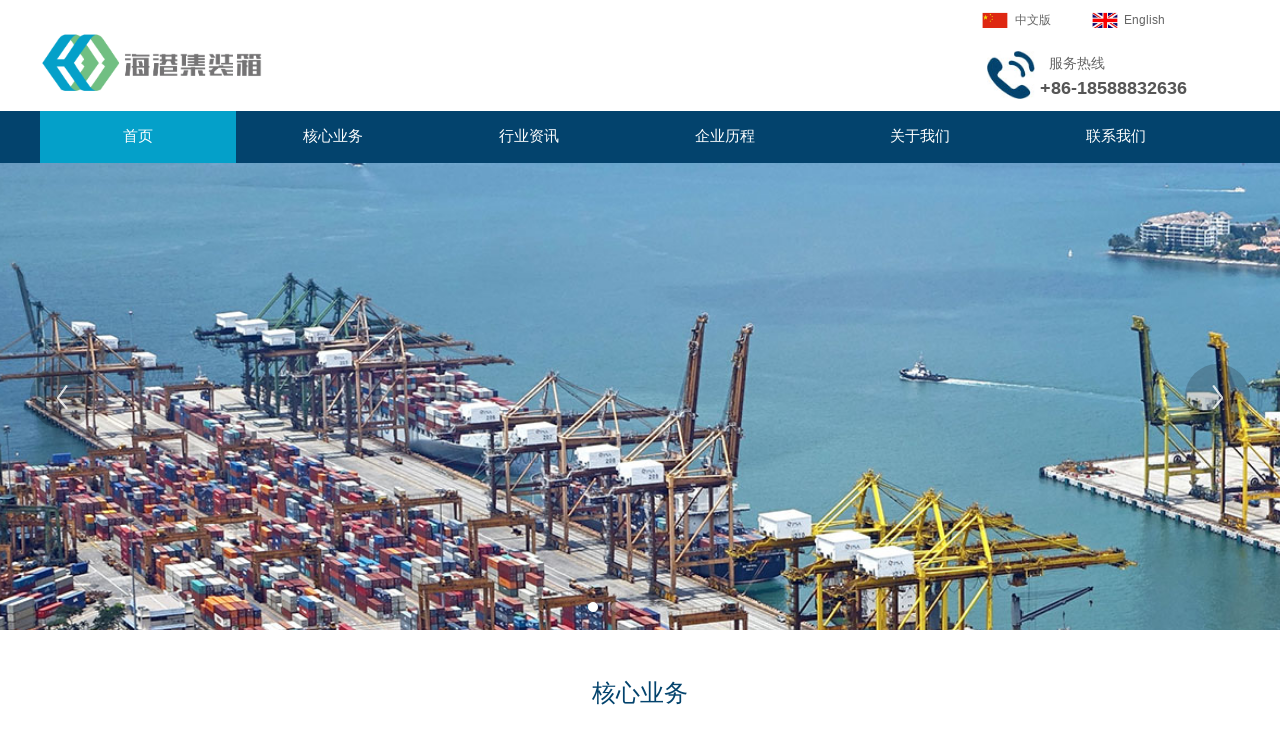

--- FILE ---
content_type: text/html; charset=utf-8
request_url: http://www.haigangcontainer.com/
body_size: 11346
content:
<!DOCTYPE html>


<html lang="zh-cn" xmlns="http://www.w3.org/1999/xhtml">
<head spw="768">

<title>广东海港集装箱服务有限公司</title> 
<meta name="description" content="公司成立于2020年，创始人从事集装箱行业十余年，敬业负责是团队的精神，用心服务好每一位客户，公司在当年完成销售量10000TEU。公司于2021年开展集装箱租赁业务，自有箱队规模6000TEU。
广东海港集装箱服务有限公司长期专注于全球集装箱回收/出售/租赁/寄存及维修服务。公司在全球主要口岸及铁路枢纽城市拥有合作堆场，可以为客户提供优质稳定的服务。
海港人秉承正直、善良、真诚、勤奋、高效、务实的工作理念完成每件事！
联系我们"/>
<meta name="keywords" content="集装箱回收,集装箱出售,集装箱租赁"/>


<meta charset="utf-8" />
<meta name="renderer" content="webkit"/>
<meta http-equiv="X-UA-Compatible" content="chrome=1"/>
<meta id="WebViewport" name="viewport" content="width=device-width, initial-scale=1.0, minimum-scale=1.0, maximum-scale=1.0, user-scalable=no, viewport-fit=cover, minimal-ui"/>
<meta name="format-detection" content="telephone=no,email=no"/>
<meta name="applicable-device" content="pc,mobile"/>
<meta http-equiv="Cache-Control" content="no-transform"/>
<script type="text/javascript">(function(){if(window.outerWidth>1024||!window.addEventListener){return;}
var w=document.getElementById('WebViewport');var dw=w.content;var em=true;function orientation(){if(window.orientation!=0){var width,scale;if(em){if(screen.width<767){return;}
width=767;scale=1.06;}else{width=1201;scale=0.65;}
w.content='width='+width+'px, initial-scale='+scale+', minimum-scale='+scale+', maximum-scale='+scale+', user-scalable=no, viewport-fit=cover, minimal-ui';}else{if(em){w.content=dw;}else{var scale=screen.width<=320?'0.25':'0.3';w.content='width=1200px, initial-scale='+scale+', minimum-scale='+scale+', maximum-scale=1.0, user-scalable=no, viewport-fit=cover, minimal-ui';}}}
this.addEventListener('orientationchange',function(){if(/Apple/.test(navigator.vendor||'')||navigator.userAgent.indexOf('Safari')>=0){return;};setTimeout(function(){var fullscrren=window.fullscrren||document.fullscreen;if(!fullscrren)document.location.reload();},20);});orientation();})();</script>
<link rel="stylesheet" data-name="css.css" type="text/css" href="https://0.rc.xiniu.com/g4/M00/29/0F/CgAG0mGtcPKAU_KsAAADCs8KHJw279.css" />
<link rel="stylesheet" id="xg_swiper" href="https://1.rc.xiniu.com/js/pb/slick-1.8.0/slick.min.css"/>
<link rel="stylesheet" id="respond_measure2" href="https://1.rc.xiniu.com/css/respond/site.respond.measure-tg-2.0.min.css"/><link rel="stylesheet" id="css__index" href="https://0.rc.xiniu.com/g5/M00/31/11/CgAGbGd7Q-uAZyBqAADhvwPqUZA168.css?t=20250327140225"/><link rel="bookmark" href="/Images/logo.ico"/>
<link rel="shortcut icon" href="/Images/logo.ico"/>
<script type="text/javascript" id="visit" >var userAgent=navigator.userAgent;if(/MSIE\s+[5678]\./.test(userAgent)){location.href="/Admin/Design/Edition.html?type=2";};var _jtime=new Date();function jsLoad(){window.jLoad=new Date()-_jtime;}function jsError(){window.jLoad=-1;}
</script>

<script type="text/javascript" id="publicjs" src="https://1.rc.xiniu.com/js/pb/3/public.1.4.js" onload="jsLoad()" onerror="jsError()"></script>
</head>

<body class="xg_body">
<form method="post" action="/index.aspx" Page="/index.aspx" data-identify="021821821801452030196204202019620920201982102092150196204209200213014501982102080" id="form1" data-ntype="0" data-ptype="1" NavigateId="1,index.html">


<div class="xg_header" id="xg_header" role="banner" includeId="header04149318610889728401941710834850981465675111978231">



<section class="xg_section  p1719mf1719-00002" id="sf1719-00002">
<div class="container" id="cf1719-000020001">
<div class="row">
<div class="col-sm-6 col-lg-9"></div>
<div class="col-sm-6 col-lg-3">
<div class="row">
<div class="col-sm-6 col-lg-6 p1719mf1719-00a7638df1a3c3c48"><div class="xg_img p1719mf1719-089223a685e6d11b1"><img data-src="https://0.rc.xiniu.com/g2/M00/3D/76/CgAGe1zjjceAd3a_AAAc5aIN2fE811.jpg" /></div>
<div id="if17190c59a9cffb6ea2f75" class="xg_html p1719mf1719-0c59a9cffb6ea2f75"><a><p>中文版</p></a></div>
</div>
<div class="col-sm-6 col-lg-6"><div class="xg_img p1719mf1719-098959c8f8bfd7251"><img data-src="https://0.rc.xiniu.com/g2/M00/3D/78/CgAGe1zjjt2AL1wOAABJA2CBzz0219.jpg" /></div>
<div id="if17190deb0350324e30d10" class="xg_html p1719mf1719-0deb0350324e30d10"><a href="http://en.haigangcontainer.com/" target="_self"><p>English</p></a></div>
</div></div></div></div>
<div class="row">
<div class="col-sm-6 col-lg-8"><div class="xg_logo p1719mf1719-09c7b9eac72cb303e" logo="1"><h1><a href="/"><img data-src="/Images/logo.png?t=20250327140626" data-src-sm="/Images/m_logo.png?t=20250327140626" src="[data-uri]"  alt="广东海港集装箱服务有限公司" title="广东海港集装箱服务有限公司" /></a></h1></div></div>
<div class="col-sm-6 col-lg-4 hidden-sm p1719mf1719-047bedf4270f0c46d">
<div class="row">
<div class="col-sm-12 col-lg-6"><div class="xg_img p1719mf1719-0aeb12c3c94bbb479"><img data-src="https://0.rc.xiniu.com/g2/M00/3B/C1/CgAGe1zeTXOACTYzAAAHihel2g4588.jpg" /></div>
</div>
<div class="col-sm-12 col-lg-6">
<div class="row">
<div class="col-sm-12 col-lg-12"><div id="if17190aee35079ea3e55d4" class="xg_html p1719mf1719-0aee35079ea3e55d4"><p>服务热线</p></div>
<div id="if1719072603661ea3b909c" class="xg_html p1719mf1719-072603661ea3b909c"><p>+86-18588832636</p></div>
</div></div></div></div></div></div></div></section>

<section class="xg_section  p1719mf1719-00003" id="sf1719-00003">
<div class="container" id="cf1719-000030001">
<div class="row">
<div class="col-sm-12 col-lg-12 p1719mf1719-0079892bf9472dad0"><div id="if17190ce9a04a0fad1e1ce" class="xg_menu p1719mf1719-0ce9a04a0fad1e1ce" role="navigation"  data-droptype="0" data-mobileshoweffect="0" data-mobilelisttype="0"><ul class="xg_menuUl hidden-sm">
<li class="xg_menuLi1" home='1'><div class="xg_menuTitle1"><a class="xg_menuA1" href="/" target="_self">首页</a></div></li>
<li data-nid="3" class="xg_menuLi1"><div class="xg_menuTitle1"><a class="xg_menuA1" href="/ProductsStd.html" target="_self">核心业务</a></div></li>
<li data-nid="2" class="xg_menuLi1"><div class="xg_menuTitle1"><a class="xg_menuA1" href="/NewsStd.html" target="_self">行业资讯</a></div></li>
<li data-nid="19" class="xg_menuLi1"><div class="xg_menuTitle1"><a class="xg_menuA1" href="/clients.html" target="_self">企业历程</a></div></li>
<li data-nid="1" class="xg_menuLi1"><div class="xg_menuTitle1"><a class="xg_menuA1" href="/AboutStd.html" target="_self" rel="nofollow">关于我们</a></div></li>
<li data-nid="7" class="xg_menuLi1"><div class="xg_menuTitle1"><a class="xg_menuA1" href="/ContactStd.html" target="_self" rel="nofollow">联系我们</a></div></li></ul><div class="xg_menuMobile hidden-lg"><div class="xg_memu_btn"></div><div class="xg_menuPanel"><div class="xg_menuShade"></div></div></div></div>
</div></div></div></section>
</div><div class="xg_banner" id="xg_banner">

<section class="xg_section  bregionauto" id="s40001">
<div class="container p1700m400010001" id="c400010001">
<div class="row">
<div class="col-sm-12 col-lg-12">
<div class="row">
<div class="col-sm-12 col-lg-12"><div id="i88e4dd13f56b32d1" class="xg_abanner p1700m88e4dd13f56b32d1 xg_swiper slider single-item-rtl" data-autoplay="4000" data-loop="1" data-grabcursor="1" data-dots="1" data-arrows="1" data-scalheight="274" data-effect="1" data-speed="0" data-mobilarrow="1" data-adaptive="1" data-height="700" data-width="1920" style="overflow: hidden;">
<div class="xg_banner_item"><div class="xg_banner_img"><a href="/ProductsStd.html" target="_self"><img data-src="https://0.rc.xiniu.com/g4/M00/3B/B6/CgAG0mIUkGCALqTZAAieQqLs-7s125.jpg,https://0.rc.xiniu.com/g4/M00/3B/B6/CgAG0mIUkGCALqTZAAieQqLs-7s125.jpg" /></a></div>
<div class="container"></div></div>
<div class="xg_banner_item"><div class="xg_banner_img"><a href="/NewsStd.html" target="_self"><img data-src="https://0.rc.xiniu.com/g4/M00/3B/B6/CgAG0mIUkHWANHvOAAcdl8ONy1c649.jpg,https://0.rc.xiniu.com/g4/M00/3B/B6/CgAG0mIUkHWANHvOAAcdl8ONy1c649.jpg" /></a></div>
<div class="container"></div></div>
<div class="xg_banner_item"><div class="xg_banner_img"><a href="/clients.html" target="_self"><img data-src="https://0.rc.xiniu.com/g4/M00/3B/B6/CgAG0mIUkIaAf7aMAATIzrPjdKg294.jpg,https://0.rc.xiniu.com/g4/M00/3B/B6/CgAG0mIUkIaAf7aMAATIzrPjdKg294.jpg" /></a></div>
<div class="container"></div></div>
<div class="xg_banner_item"><div class="xg_banner_img"><a href="/ContactStd.html" rel="nofollow" target="_self"><img data-src="https://0.rc.xiniu.com/g4/M00/3B/B6/CgAG0mIUkJSAb-UaAAaEreJMkks798.jpg,https://0.rc.xiniu.com/g4/M00/3B/B6/CgAG0mIUkJSAb-UaAAaEreJMkks798.jpg" /></a></div>
<div class="container"></div></div>
<div class="xg_banner_item"><div class="xg_banner_img"><a href="/AboutStd.html" rel="nofollow" target="_self"><img data-src="https://0.rc.xiniu.com/g4/M00/3B/B6/CgAG0mIUkKWAAljTAATgqcGv30k471.jpg,https://0.rc.xiniu.com/g4/M00/3B/B6/CgAG0mIUkKWAAljTAATgqcGv30k471.jpg" /></a></div>
<div class="container"></div></div>
</div>
</div></div></div></div></div></section>
</div>
<div class="xg_content" id="xg_content" role="main">

<section class="xg_section  p1700m50002" id="s50002">
<div class="container p1700m500020001" id="c500020001">
<div class="row">
<div class="col-sm-12 col-lg-12 p1700med295fe3e8ae442c"><div id="id7c3c8108d5564e6" class="xg_html p1700md7c3c8108d5564e6"><p>核心业务</p></div>
<div id="i814182d1839d9c61" class="xg_html p1700m814182d1839d9c61">全球集装箱回收，广东海港集装箱服务有限公司在欧洲及中国回收集装箱，高价回收，服务优质！<br></div>
</div></div>
<div class="row">
<div class="col-sm-3 col-lg-3 p1700md1ead1984aed2eee">
<div class="row">
<div class="col-sm-12 col-lg-12 p1700m559b9b95afa009b3"><div class="xg_img p1700m6377f16a9524dd73"><img data-src="https://0.rc.xiniu.com/g4/M00/29/1C/CgAG0mGtgUWAcv2lAAA4fYcfz68812.png" /></div>
</div></div>
<div class="row">
<div class="col-sm-12 col-lg-12"><div id="ia36b7c8f63c8f193" class="xg_html p1700ma36b7c8f63c8f193">集装箱回收<br></div>
</div></div></div>
<div class="col-sm-3 col-lg-3 p1700m7015818404043612">
<div class="row">
<div class="col-sm-12 col-lg-12 p1700m917f85d25a870c6f"><div class="xg_img p1700md578f5accd4904c6" data-anids="2"><img data-src="https://0.rc.xiniu.com/g4/M00/29/1C/CgAG0mGtgUyAeSOLAAA4t-QmT44859.png" /></div>
</div></div>
<div class="row">
<div class="col-sm-12 col-lg-12 p1700m631c7771a3628d47"><div id="ic79c131d61998fd7" class="xg_html p1700mc79c131d61998fd7">出售<br></div>
</div></div></div>
<div class="col-sm-3 col-lg-3 p1700m0ebaa9e793fdd7a2">
<div class="row">
<div class="col-sm-12 col-lg-12 p1700m4e1331ce108f40fe"><div class="xg_img p1700m27eb5479367b2f99" data-anids="3"><img data-src="https://0.rc.xiniu.com/g4/M00/29/1C/CgAG0mGtgVaAIVF-AAAyiGs5JVA348.png" /></div>
</div></div>
<div class="row">
<div class="col-sm-12 col-lg-12"><div id="id9d7b30dccbd4600" class="xg_html p1700md9d7b30dccbd4600">租赁<br></div>
</div></div></div>
<div class="col-sm-3 col-lg-3 p1700m7f7a3547d3b1c1a4">
<div class="row">
<div class="col-sm-12 col-lg-12 p1700m069ef4ce16004a3c"><div class="xg_img p1700mec9da89bc123f9fd" data-anids="4"><img data-src="https://0.rc.xiniu.com/g4/M00/29/1C/CgAG0mGtgTiAR01LAAA6sAfmRdE789.png" /></div>
</div></div>
<div class="row">
<div class="col-sm-12 col-lg-12"><div id="if10e04ce85b8ebd6" class="xg_html p1700mf10e04ce85b8ebd6">寄存及维修<br></div>
</div></div></div></div>
<div class="row">
<div class="col-sm-12 col-lg-12 p1700ma4d38c58ade7d803"><div id="ida403f3532db0b0c" class="xg_html p1700mda403f3532db0b0c"><a href="/ProductsStd.html" target="_self"><p>业务详情</p></a></div>
</div></div></div></section>
<div class="p1700m50013" id="s50013" data-tag="324">
<section class="xg_section  p1700m500130001" id="s500130001">
<div class="container" id="c5001300010001">
<div class="row">
<div class="col-sm-12 col-lg-12 p1700m3c3a1a51127f0a4a"><div id="if2d8783c93b5965a" class="xg_html p1700mf2d8783c93b5965a"><p>公司介绍</p></div>
<div id="i35c7de40b2f9d3df" class="xg_html p1700m35c7de40b2f9d3df"><p>ABOUT US</p></div>
<div id="ifcf6d958821ff2d0" class="xg_html p1700mfcf6d958821ff2d0"><p>广东海港集装箱服务有限公司长期专注于全球集装箱回收/出售/租赁/寄存及维修服务。公司在全球主要口岸及铁路枢纽城市拥有合作堆场，可以为客户提供优质稳定的服务。<br></p></div>
</div></div></div></section>
</div><div class="p1700m50011" id="s50011" data-tag="397">
<section class="xg_section  p1700m500110002" id="s500110002">
<div class="container" id="c5001100020001">
<div class="row">
<div class="col-sm-12 col-lg-12"><div id="ic98b6583fe28a023" class="xg_html p1700mc98b6583fe28a023"><p>行业资讯<br></p></div>
</div></div>
<div class="row">
<div class="col-sm-12 col-lg-12"><div id="icbd4b335039b8899" class="xg_list p1700mcbd4b335039b8899" data-nid="2" data-ntype="2" data-dtype="3"><div class="data_row row"><div class="data_col col-lg-12 col-sm-12">
<div class="row">
<div class="col-sm-12 col-lg-1 p1700mef8e9815c18a4745" data-anids="44,45"><div class="xg_text p1700m5620bd91fedd8559"><span>02-11</span></div>
<div class="xg_text p1700m53f3bc142617a29c"><span>2022</span></div>
</div>
<div class="col-sm-12 col-lg-7 p1700m6c86fbc571827589"><div class="xg_text p1700m64bc5a3d27a49791" data-anids="40,41"><a href="/NewsSt_gjxw.html" target="_self"><span>2022供应链危机有望缓解？马士基预测：至少下半年！</span></a></div>
<div class="xg_text p1700m453b8718e623cf63"><a href="/NewsStd_447.html" target="_self"><span>美国进口预计放缓，拥堵将有所缓解根据美国零售联合会（National Retail Federation）和哈克特协会（Hackett Associates）2...</span></a></div>
<div class="xg_text p1700mb0520f963703aa06" data-anids="42,43"><a href="/NewsStd_447.html" target="_self"><span>查看更多</span></a></div>
</div>
<div class="col-sm-12 col-lg-4 p1700mf55da7cec0aa0ac8"><div class="xg_img p1700m4bf2848a90af4e2f"><a href="/NewsStd_447.html" target="_self"><img data-src="https://0.rc.xiniu.com/g4/M00/3B/68/CgAG0mITPVGAPO3aAACZM3nPGHA172.jpg" alt="2022供应链危机有望缓解？马士基预测：至少下半年！" title="2022供应链危机有望缓解？马士基预测：至少下半年！" /></a></div>
</div></div></div>
<div class="data_col col-lg-12 col-sm-12">
<div class="row">
<div class="col-sm-12 col-lg-1 p1700mef8e9815c18a4745" data-anids="44,45"><div class="xg_text p1700m5620bd91fedd8559"><span>05-18</span></div>
<div class="xg_text p1700m53f3bc142617a29c"><span>2019</span></div>
</div>
<div class="col-sm-12 col-lg-7 p1700m6c86fbc571827589"><div class="xg_text p1700m64bc5a3d27a49791" data-anids="40,41"><a href="/NewsSt_gjxw.html" target="_self"><span>海陆联运”服务 开辟台湾至莫斯科物流通道</span></a></div>
<div class="xg_text p1700m453b8718e623cf63"><a href="/NewsStd_442.html" target="_self"><span>一趟由厦门海沧白礁货场始发，装有50个集装箱共375.8吨货物的中欧班列，18日安全抵达莫斯科。其中，两个集装箱内的货物原产地为台湾高雄。相关人士19日向中新社...</span></a></div>
<div class="xg_text p1700mb0520f963703aa06" data-anids="42,43"><a href="/NewsStd_442.html" target="_self"><span>查看更多</span></a></div>
</div>
<div class="col-sm-12 col-lg-4 p1700mf55da7cec0aa0ac8"><div class="xg_img p1700m4bf2848a90af4e2f"><a href="/NewsStd_442.html" target="_self"><img data-src="https://0.rc.xiniu.com/g4/M00/28/F5/CgAG0mGsVJSAYM-eAAEXq-7CHX4402.jpg" alt="海陆联运”服务 开辟台湾至莫斯科物流通道" title="海陆联运”服务 开辟台湾至莫斯科物流通道" /></a></div>
</div></div></div>
<div class="data_col col-lg-12 col-sm-12">
<div class="row">
<div class="col-sm-12 col-lg-1 p1700mef8e9815c18a4745" data-anids="44,45"><div class="xg_text p1700m5620bd91fedd8559"><span>05-18</span></div>
<div class="xg_text p1700m53f3bc142617a29c"><span>2019</span></div>
</div>
<div class="col-sm-12 col-lg-7 p1700m6c86fbc571827589"><div class="xg_text p1700m64bc5a3d27a49791" data-anids="40,41"><a href="/NewsSt_hyxw.html" target="_self"><span>大宗货物运输，为什么选择公路放弃铁路？</span></a></div>
<div class="xg_text p1700m453b8718e623cf63"><a href="/NewsStd_440.html" target="_self"><span>中国铁路货运正迎来史无前例的的机遇，国家已经下定了大宗货物运输由公路转向铁路的决心，我们所谓的绿水青山计划终于走向了实践。今天，我们主要考虑以下几个问题：第一，...</span></a></div>
<div class="xg_text p1700mb0520f963703aa06" data-anids="42,43"><a href="/NewsStd_440.html" target="_self"><span>查看更多</span></a></div>
</div>
<div class="col-sm-12 col-lg-4 p1700mf55da7cec0aa0ac8"><div class="xg_img p1700m4bf2848a90af4e2f"><a href="/NewsStd_440.html" target="_self"><img data-src="https://0.rc.xiniu.com/g2/M00/3D/15/CgAGe1zig0SAFI-YAACz2rsbPYI828.jpg" alt="大宗货物运输，为什么选择公路放弃铁路？" title="大宗货物运输，为什么选择公路放弃铁路？" /></a></div>
</div></div></div>
<div class="data_col col-lg-12 col-sm-12">
<div class="row">
<div class="col-sm-12 col-lg-1 p1700mef8e9815c18a4745" data-anids="44,45"><div class="xg_text p1700m5620bd91fedd8559"><span>05-18</span></div>
<div class="xg_text p1700m53f3bc142617a29c"><span>2019</span></div>
</div>
<div class="col-sm-12 col-lg-7 p1700m6c86fbc571827589"><div class="xg_text p1700m64bc5a3d27a49791" data-anids="40,41"><a href="/NewsSt_hyxw.html" target="_self"><span>大宗货物运输“公转铁”：京津冀区域新增11对万吨货运列车</span></a></div>
<div class="xg_text p1700m453b8718e623cf63"><a href="/NewsStd_439.html" target="_self"><span>记者从中国铁路北京局集团有限公司获悉，为进一步加大大宗货物运输“公转铁”改革力度，铁路部门将从4月10日零时起，在京津冀区域新增11对万吨货运列车。新增运能来自...</span></a></div>
<div class="xg_text p1700mb0520f963703aa06" data-anids="42,43"><a href="/NewsStd_439.html" target="_self"><span>查看更多</span></a></div>
</div>
<div class="col-sm-12 col-lg-4 p1700mf55da7cec0aa0ac8"><div class="xg_img p1700m4bf2848a90af4e2f"><a href="/NewsStd_439.html" target="_self"><img data-src="https://0.rc.xiniu.com/g2/M00/3D/15/CgAGe1zig52AX8ZcAABr3CuPyNo035.jpg" alt="大宗货物运输“公转铁”：京津冀区域新增11对万吨货运列车" title="大宗货物运输“公转铁”：京津冀区域新增11对万吨货运列车" /></a></div>
</div></div></div>
<div class="data_col col-lg-12 col-sm-12">
<div class="row">
<div class="col-sm-12 col-lg-1 p1700mef8e9815c18a4745" data-anids="44,45"><div class="xg_text p1700m5620bd91fedd8559"><span>05-18</span></div>
<div class="xg_text p1700m53f3bc142617a29c"><span>2019</span></div>
</div>
<div class="col-sm-12 col-lg-7 p1700m6c86fbc571827589"><div class="xg_text p1700m64bc5a3d27a49791" data-anids="40,41"><a href="/NewsSt_hyxw.html" target="_self"><span>最大陆路口岸满洲里站一季度中欧班列达520列，创历史新高</span></a></div>
<div class="xg_text p1700m453b8718e623cf63"><a href="/NewsStd_438.html" target="_self"><span>记者8日从中国铁路哈尔滨局集团有限公司获悉，今年一季度，我国最大陆路口岸站满洲里站进出境中欧班列达520列，同比去年189列，涨幅达175%，创历史新高。其中，...</span></a></div>
<div class="xg_text p1700mb0520f963703aa06" data-anids="42,43"><a href="/NewsStd_438.html" target="_self"><span>查看更多</span></a></div>
</div>
<div class="col-sm-12 col-lg-4 p1700mf55da7cec0aa0ac8"><div class="xg_img p1700m4bf2848a90af4e2f"><a href="/NewsStd_438.html" target="_self"><img data-src="https://0.rc.xiniu.com/g2/M00/3D/15/CgAGe1zig8eAS1FxAABbxaUlPn8284.jpg" alt="最大陆路口岸满洲里站一季度中欧班列达520列，创历史新高" title="最大陆路口岸满洲里站一季度中欧班列达520列，创历史新高" /></a></div>
</div></div></div>
<div class="data_col col-lg-12 col-sm-12">
<div class="row">
<div class="col-sm-12 col-lg-1 p1700mef8e9815c18a4745" data-anids="44,45"><div class="xg_text p1700m5620bd91fedd8559"><span>05-18</span></div>
<div class="xg_text p1700m53f3bc142617a29c"><span>2019</span></div>
</div>
<div class="col-sm-12 col-lg-7 p1700m6c86fbc571827589"><div class="xg_text p1700m64bc5a3d27a49791" data-anids="40,41"><a href="/NewsSt_hyxw.html" target="_self"><span>新疆首个陆路口岸设置“一带一路”通道正式实施</span></a></div>
<div class="xg_text p1700m453b8718e623cf63"><a href="/NewsStd_437.html" target="_self"><span>新疆首个陆路口岸设置的“一带一路”通道28日正式在霍尔果斯口岸实施。据悉，霍尔果斯口岸成为中国国家移民管理局首选第一批设置“一带一路”通道的全国6个陆路口岸之一...</span></a></div>
<div class="xg_text p1700mb0520f963703aa06" data-anids="42,43"><a href="/NewsStd_437.html" target="_self"><span>查看更多</span></a></div>
</div>
<div class="col-sm-12 col-lg-4 p1700mf55da7cec0aa0ac8"><div class="xg_img p1700m4bf2848a90af4e2f"><a href="/NewsStd_437.html" target="_self"><img data-src="https://0.rc.xiniu.com/g2/M00/3D/16/CgAGe1zig-iAFVdKAABZ28Sl1ds098.jpg" alt="新疆首个陆路口岸设置“一带一路”通道正式实施" title="新疆首个陆路口岸设置“一带一路”通道正式实施" /></a></div>
</div></div></div>
<div class="data_col col-lg-12 col-sm-12">
<div class="row">
<div class="col-sm-12 col-lg-1 p1700mef8e9815c18a4745" data-anids="44,45"><div class="xg_text p1700m5620bd91fedd8559"><span>05-18</span></div>
<div class="xg_text p1700m53f3bc142617a29c"><span>2019</span></div>
</div>
<div class="col-sm-12 col-lg-7 p1700m6c86fbc571827589"><div class="xg_text p1700m64bc5a3d27a49791" data-anids="40,41"><a href="/NewsSt_hyxw.html" target="_self"><span>重庆：“陆海新通道”印度尼西亚专列发车</span></a></div>
<div class="xg_text p1700m453b8718e623cf63"><a href="/NewsStd_436.html" target="_self"><span>4月26日上午，一列满载25个40尺集装箱，货值超500万人民币的汽车零部件货运专列从沙坪坝团结村车站出发，2天左右运至广西北部湾后，换装海运货轮抵达印度尼西亚...</span></a></div>
<div class="xg_text p1700mb0520f963703aa06" data-anids="42,43"><a href="/NewsStd_436.html" target="_self"><span>查看更多</span></a></div>
</div>
<div class="col-sm-12 col-lg-4 p1700mf55da7cec0aa0ac8"><div class="xg_img p1700m4bf2848a90af4e2f"><a href="/NewsStd_436.html" target="_self"><img data-src="https://0.rc.xiniu.com/g2/M00/3D/16/CgAGe1zihAmAW57IAAB_O5kk33k700.jpg" alt="重庆：“陆海新通道”印度尼西亚专列发车" title="重庆：“陆海新通道”印度尼西亚专列发车" /></a></div>
</div></div></div>
<div class="data_col col-lg-12 col-sm-12">
<div class="row">
<div class="col-sm-12 col-lg-1 p1700mef8e9815c18a4745" data-anids="44,45"><div class="xg_text p1700m5620bd91fedd8559"><span>05-18</span></div>
<div class="xg_text p1700m53f3bc142617a29c"><span>2019</span></div>
</div>
<div class="col-sm-12 col-lg-7 p1700m6c86fbc571827589"><div class="xg_text p1700m64bc5a3d27a49791" data-anids="40,41"><a href="/NewsSt_hyxw.html" target="_self"><span>红酒可以空运吗，红酒空运如何包装</span></a></div>
<div class="xg_text p1700m453b8718e623cf63"><a href="/NewsStd_435.html" target="_self"><span>空运货物有一定的要求，但是红酒是可以空运的。  红酒空运如何包装  因为红酒是易碎物品，要进行有必要的安全包装设计、生产，做足安全、保障的包装措施。   1采用...</span></a></div>
<div class="xg_text p1700mb0520f963703aa06" data-anids="42,43"><a href="/NewsStd_435.html" target="_self"><span>查看更多</span></a></div>
</div>
<div class="col-sm-12 col-lg-4 p1700mf55da7cec0aa0ac8"><div class="xg_img p1700m4bf2848a90af4e2f"><a href="/NewsStd_435.html" target="_self"><img data-src="https://0.rc.xiniu.com/g2/M00/3D/16/CgAGe1zihCuAOkALAAB18U4dEW0848.jpg" alt="红酒可以空运吗，红酒空运如何包装" title="红酒可以空运吗，红酒空运如何包装" /></a></div>
</div></div></div>
<div class="data_col col-lg-12 col-sm-12">
<div class="row">
<div class="col-sm-12 col-lg-1 p1700mef8e9815c18a4745" data-anids="44,45"><div class="xg_text p1700m5620bd91fedd8559"><span>05-18</span></div>
<div class="xg_text p1700m53f3bc142617a29c"><span>2019</span></div>
</div>
<div class="col-sm-12 col-lg-7 p1700m6c86fbc571827589"><div class="xg_text p1700m64bc5a3d27a49791" data-anids="40,41"><a href="/NewsSt_hyxw.html" target="_self"><span>深圳机场联合海关推出鲜活货物“空中报关”模式</span></a></div>
<div class="xg_text p1700m453b8718e623cf63"><a href="/NewsStd_434.html" target="_self"><span>近日，一票由印尼空运抵深的海鳗从飞机起飞后企业向海关申报到货物放行提离仅仅用去3个半小时，实现了进口鲜活货物上午境外装机，傍晚端上深圳市民的餐桌。推荐：报关报验...</span></a></div>
<div class="xg_text p1700mb0520f963703aa06" data-anids="42,43"><a href="/NewsStd_434.html" target="_self"><span>查看更多</span></a></div>
</div>
<div class="col-sm-12 col-lg-4 p1700mf55da7cec0aa0ac8"><div class="xg_img p1700m4bf2848a90af4e2f"><a href="/NewsStd_434.html" target="_self"><img data-src="https://0.rc.xiniu.com/g2/M00/3D/16/CgAGe1zihE-APMZ3AAB1wkbXW4U093.jpg" alt="深圳机场联合海关推出鲜活货物“空中报关”模式" title="深圳机场联合海关推出鲜活货物“空中报关”模式" /></a></div>
</div></div></div>
<div class="data_col col-lg-12 col-sm-12">
<div class="row">
<div class="col-sm-12 col-lg-1 p1700mef8e9815c18a4745" data-anids="44,45"><div class="xg_text p1700m5620bd91fedd8559"><span>05-18</span></div>
<div class="xg_text p1700m53f3bc142617a29c"><span>2019</span></div>
</div>
<div class="col-sm-12 col-lg-7 p1700m6c86fbc571827589"><div class="xg_text p1700m64bc5a3d27a49791" data-anids="40,41"><a href="/NewsSt_gjxw.html" target="_self"><span>国际航协：9月份全球航空货运需求 同比增长2%</span></a></div>
<div class="xg_text p1700m453b8718e623cf63"><a href="/NewsStd_433.html" target="_self"><span>国际航空运输协会(IATA)最新发布的全球航空货运定期数据显示，2018年9月份，全球航空货运需求(按照货运吨公里计算)同比增长2.0%。环比增幅相对持平，但不...</span></a></div>
<div class="xg_text p1700mb0520f963703aa06" data-anids="42,43"><a href="/NewsStd_433.html" target="_self"><span>查看更多</span></a></div>
</div>
<div class="col-sm-12 col-lg-4 p1700mf55da7cec0aa0ac8"><div class="xg_img p1700m4bf2848a90af4e2f"><a href="/NewsStd_433.html" target="_self"><img data-src="https://0.rc.xiniu.com/g2/M00/40/62/CgAGe1znieKAChbhAAHbNK9aIS4710.png" alt="国际航协：9月份全球航空货运需求 同比增长2%" title="国际航协：9月份全球航空货运需求 同比增长2%" /></a></div>
</div></div></div>
<div class="data_col col-lg-12 col-sm-12">
<div class="row">
<div class="col-sm-12 col-lg-1 p1700mef8e9815c18a4745" data-anids="44,45"><div class="xg_text p1700m5620bd91fedd8559"><span>05-18</span></div>
<div class="xg_text p1700m53f3bc142617a29c"><span>2019</span></div>
</div>
<div class="col-sm-12 col-lg-7 p1700m6c86fbc571827589"><div class="xg_text p1700m64bc5a3d27a49791" data-anids="40,41"><a href="/NewsSt_hyxw.html" target="_self"><span>空运靠级什么意思，靠级如何计算</span></a></div>
<div class="xg_text p1700m453b8718e623cf63"><a href="/NewsStd_432.html" target="_self"><span>似乎涉及到航空，听起来就是高大上！空运行业所用的专用词，更是让人听起来一头雾水。我们经常听货代说“靠级”，听到“靠级”这个词，一脸懵，可能我们第一个反应就是啥叫...</span></a></div>
<div class="xg_text p1700mb0520f963703aa06" data-anids="42,43"><a href="/NewsStd_432.html" target="_self"><span>查看更多</span></a></div>
</div>
<div class="col-sm-12 col-lg-4 p1700mf55da7cec0aa0ac8"><div class="xg_img p1700m4bf2848a90af4e2f"><a href="/NewsStd_432.html" target="_self"><img data-src="https://0.rc.xiniu.com/g2/M00/3D/16/CgAGe1zihIGAV4AEAABBxVqzGmY876.jpg" alt="空运靠级什么意思，靠级如何计算" title="空运靠级什么意思，靠级如何计算" /></a></div>
</div></div></div>
<div class="data_col col-lg-12 col-sm-12">
<div class="row">
<div class="col-sm-12 col-lg-1 p1700mef8e9815c18a4745" data-anids="44,45"><div class="xg_text p1700m5620bd91fedd8559"><span>05-18</span></div>
<div class="xg_text p1700m53f3bc142617a29c"><span>2019</span></div>
</div>
<div class="col-sm-12 col-lg-7 p1700m6c86fbc571827589"><div class="xg_text p1700m64bc5a3d27a49791" data-anids="40,41"><a href="/NewsSt_hyxw.html" target="_self"><span>埃塞俄比亚航空开通郑州至圣保罗/圣地亚哥全货机航线</span></a></div>
<div class="xg_text p1700m453b8718e623cf63"><a href="/NewsStd_431.html" target="_self"><span>11月17日12:36分，埃塞俄比亚航空公司B777全货机经亚的斯亚贝巴抵达郑州新郑国际机场，该航班上载着101吨智利的新鲜车厘子，此次首航成功，标志着郑州经非...</span></a></div>
<div class="xg_text p1700mb0520f963703aa06" data-anids="42,43"><a href="/NewsStd_431.html" target="_self"><span>查看更多</span></a></div>
</div>
<div class="col-sm-12 col-lg-4 p1700mf55da7cec0aa0ac8"><div class="xg_img p1700m4bf2848a90af4e2f"><a href="/NewsStd_431.html" target="_self"><img data-src="https://0.rc.xiniu.com/g2/M00/3D/16/CgAGe1zihKiAO5kaAAB0hop3o7c229.jpg" alt="埃塞俄比亚航空开通郑州至圣保罗/圣地亚哥全货机航线" title="埃塞俄比亚航空开通郑州至圣保罗/圣地亚哥全货机航线" /></a></div>
</div></div></div>
<div class="data_col col-lg-12 col-sm-12">
<div class="row">
<div class="col-sm-12 col-lg-1 p1700mef8e9815c18a4745" data-anids="44,45"><div class="xg_text p1700m5620bd91fedd8559"><span>05-18</span></div>
<div class="xg_text p1700m53f3bc142617a29c"><span>2019</span></div>
</div>
<div class="col-sm-12 col-lg-7 p1700m6c86fbc571827589"><div class="xg_text p1700m64bc5a3d27a49791" data-anids="40,41"><a href="/NewsSt_hyxw.html" target="_self"><span>海关总署关于调整进出境舱单水运、空运货物舱单电子报文格式的公告</span></a></div>
<div class="xg_text p1700m453b8718e623cf63"><a href="/NewsStd_430.html" target="_self"><span>为进一步完善进出境水运和空运货物舱单电子报文格式标准，根据海关总署2018年第120号公告，现调整进出境舱单水运、空运货物舱单电子报文格式，主要变更了进出境水运...</span></a></div>
<div class="xg_text p1700mb0520f963703aa06" data-anids="42,43"><a href="/NewsStd_430.html" target="_self"><span>查看更多</span></a></div>
</div>
<div class="col-sm-12 col-lg-4 p1700mf55da7cec0aa0ac8"><div class="xg_img p1700m4bf2848a90af4e2f"><a href="/NewsStd_430.html" target="_self"><img data-src="https://0.rc.xiniu.com/g2/M00/3D/16/CgAGe1zihMqAa_7dAABl-CsEe6g695.jpg" alt="海关总署关于调整进出境舱单水运、空运货物舱单电子报文格式的公告" title="海关总署关于调整进出境舱单水运、空运货物舱单电子报文格式的公告" /></a></div>
</div></div></div>
<div class="data_col col-lg-12 col-sm-12">
<div class="row">
<div class="col-sm-12 col-lg-1 p1700mef8e9815c18a4745" data-anids="44,45"><div class="xg_text p1700m5620bd91fedd8559"><span>05-18</span></div>
<div class="xg_text p1700m53f3bc142617a29c"><span>2019</span></div>
</div>
<div class="col-sm-12 col-lg-7 p1700m6c86fbc571827589"><div class="xg_text p1700m64bc5a3d27a49791" data-anids="40,41"><a href="/NewsSt_hyxw.html" target="_self"><span>空运食品有望7小时内从货舱上餐桌</span></a></div>
<div class="xg_text p1700m453b8718e623cf63"><a href="/NewsStd_429.html" target="_self"><span>            记者今日从湖南空港货运获悉，今年1-10月，长沙机场国际货邮吞吐量2.32 万吨，同比增长114.2%。目前长沙机场软硬件正在进一步优化...</span></a></div>
<div class="xg_text p1700mb0520f963703aa06" data-anids="42,43"><a href="/NewsStd_429.html" target="_self"><span>查看更多</span></a></div>
</div>
<div class="col-sm-12 col-lg-4 p1700mf55da7cec0aa0ac8"><div class="xg_img p1700m4bf2848a90af4e2f"><a href="/NewsStd_429.html" target="_self"><img data-src="https://0.rc.xiniu.com/g2/M00/3D/16/CgAGe1zihPaAF4OxAABO2DOvl1o356.jpg" alt="空运食品有望7小时内从货舱上餐桌" title="空运食品有望7小时内从货舱上餐桌" /></a></div>
</div></div></div>
<div class="data_col col-lg-12 col-sm-12">
<div class="row">
<div class="col-sm-12 col-lg-1 p1700mef8e9815c18a4745" data-anids="44,45"><div class="xg_text p1700m5620bd91fedd8559"><span>05-18</span></div>
<div class="xg_text p1700m53f3bc142617a29c"><span>2019</span></div>
</div>
<div class="col-sm-12 col-lg-7 p1700m6c86fbc571827589"><div class="xg_text p1700m64bc5a3d27a49791" data-anids="40,41"><a href="/NewsSt_hyxw.html" target="_self"><span>中国民航首条对外空中大通道正式启用</span></a></div>
<div class="xg_text p1700m453b8718e623cf63"><a href="/NewsStd_428.html" target="_self"><span>中国民航首条对外空中大通道——中韩空中大通道6日零时正式建成启用。由韩国飞往荷兰的KL856次航班当日凌晨在民航大连管制区实现了大通道启用后首次地空对话。 作为...</span></a></div>
<div class="xg_text p1700mb0520f963703aa06" data-anids="42,43"><a href="/NewsStd_428.html" target="_self"><span>查看更多</span></a></div>
</div>
<div class="col-sm-12 col-lg-4 p1700mf55da7cec0aa0ac8"><div class="xg_img p1700m4bf2848a90af4e2f"><a href="/NewsStd_428.html" target="_self"><img data-src="https://0.rc.xiniu.com/g2/M00/3D/17/CgAGe1zihRGAXOJwAABRD8RTbF0124.jpg" alt="中国民航首条对外空中大通道正式启用" title="中国民航首条对外空中大通道正式启用" /></a></div>
</div></div></div>
<div class="data_col col-lg-12 col-sm-12">
<div class="row">
<div class="col-sm-12 col-lg-1 p1700mef8e9815c18a4745" data-anids="44,45"><div class="xg_text p1700m5620bd91fedd8559"><span>05-18</span></div>
<div class="xg_text p1700m53f3bc142617a29c"><span>2019</span></div>
</div>
<div class="col-sm-12 col-lg-7 p1700m6c86fbc571827589"><div class="xg_text p1700m64bc5a3d27a49791" data-anids="40,41"><a href="/NewsSt_hyxw.html" target="_self"><span>南航本月复航北京至伊斯坦布尔航线</span></a></div>
<div class="xg_text p1700m453b8718e623cf63"><a href="/NewsStd_427.html" target="_self"><span>        近日，中国南方航空股份有限公司华北营销中心在北京举办“南航新华北，您的心南航”产品推介会。会上，南航表示将于12月20日复航北京至土耳其伊斯坦布...</span></a></div>
<div class="xg_text p1700mb0520f963703aa06" data-anids="42,43"><a href="/NewsStd_427.html" target="_self"><span>查看更多</span></a></div>
</div>
<div class="col-sm-12 col-lg-4 p1700mf55da7cec0aa0ac8"><div class="xg_img p1700m4bf2848a90af4e2f"><a href="/NewsStd_427.html" target="_self"><img data-src="https://0.rc.xiniu.com/g2/M00/3D/17/CgAGe1zihTSAEz6IAABzU7wO0Z0414.jpg" alt="南航本月复航北京至伊斯坦布尔航线" title="南航本月复航北京至伊斯坦布尔航线" /></a></div>
</div></div></div>
<div class="data_col col-lg-12 col-sm-12">
<div class="row">
<div class="col-sm-12 col-lg-1 p1700mef8e9815c18a4745" data-anids="44,45"><div class="xg_text p1700m5620bd91fedd8559"><span>05-18</span></div>
<div class="xg_text p1700m53f3bc142617a29c"><span>2019</span></div>
</div>
<div class="col-sm-12 col-lg-7 p1700m6c86fbc571827589"><div class="xg_text p1700m64bc5a3d27a49791" data-anids="40,41"><a href="/NewsSt_hyxw.html" target="_self"><span>全球排名28的航运公司获欧盟批准被收购</span></a></div>
<div class="xg_text p1700m453b8718e623cf63"><a href="/NewsStd_426.html" target="_self"><span>全球最大的港口公司迪拜港口运营商DP World宣布获得欧盟委员会的批准，完成对欧洲集装箱航运公司Unifeeder的收购!据悉，近日全球最大的港口公司迪拜港口...</span></a></div>
<div class="xg_text p1700mb0520f963703aa06" data-anids="42,43"><a href="/NewsStd_426.html" target="_self"><span>查看更多</span></a></div>
</div>
<div class="col-sm-12 col-lg-4 p1700mf55da7cec0aa0ac8"><div class="xg_img p1700m4bf2848a90af4e2f"><a href="/NewsStd_426.html" target="_self"><img data-src="https://0.rc.xiniu.com/g2/M00/3D/17/CgAGe1zihVWAYrbQAAB7W5I5qRA243.jpg" alt="全球排名28的航运公司获欧盟批准被收购" title="全球排名28的航运公司获欧盟批准被收购" /></a></div>
</div></div></div>
<div class="data_col col-lg-12 col-sm-12">
<div class="row">
<div class="col-sm-12 col-lg-1 p1700mef8e9815c18a4745" data-anids="44,45"><div class="xg_text p1700m5620bd91fedd8559"><span>05-18</span></div>
<div class="xg_text p1700m53f3bc142617a29c"><span>2019</span></div>
</div>
<div class="col-sm-12 col-lg-7 p1700m6c86fbc571827589"><div class="xg_text p1700m64bc5a3d27a49791" data-anids="40,41"><a href="/NewsSt_hyxw.html" target="_self"><span>ONE、APL自2019年1月1日起实施新的燃油附加费</span></a></div>
<div class="xg_text p1700m453b8718e623cf63"><a href="/NewsStd_425.html" target="_self"><span>ONE自2019年1月1日起实施新的燃油附加费 近日日本海洋网联船务(ONE)发布消息称，为了应对2020年限硫令，将自2019年1月1日起，实施新的燃油附加费...</span></a></div>
<div class="xg_text p1700mb0520f963703aa06" data-anids="42,43"><a href="/NewsStd_425.html" target="_self"><span>查看更多</span></a></div>
</div>
<div class="col-sm-12 col-lg-4 p1700mf55da7cec0aa0ac8"><div class="xg_img p1700m4bf2848a90af4e2f"><a href="/NewsStd_425.html" target="_self"><img data-src="https://0.rc.xiniu.com/g2/M00/3D/17/CgAGe1zihZCAElH8AABiEdV7Xjg385.jpg" alt="ONE、APL自2019年1月1日起实施新的燃油附加费" title="ONE、APL自2019年1月1日起实施新的燃油附加费" /></a></div>
</div></div></div>
<div class="data_col col-lg-12 col-sm-12">
<div class="row">
<div class="col-sm-12 col-lg-1 p1700mef8e9815c18a4745" data-anids="44,45"><div class="xg_text p1700m5620bd91fedd8559"><span>05-18</span></div>
<div class="xg_text p1700m53f3bc142617a29c"><span>2019</span></div>
</div>
<div class="col-sm-12 col-lg-7 p1700m6c86fbc571827589"><div class="xg_text p1700m64bc5a3d27a49791" data-anids="40,41"><a href="/NewsSt_hyxw.html" target="_self"><span>民航局发布国际航线经营许可公示 6条新国际航线将开通</span></a></div>
<div class="xg_text p1700m453b8718e623cf63"><a href="/NewsStd_424.html" target="_self"><span>民航局12日发布关于国际航线经营许可公示。其中，海航申请2019年1月开通贵阳-巴黎客货混合航线。华夏航空申请2019年1月开通呼和浩特-乌兰巴托、天津-乌兰巴...</span></a></div>
<div class="xg_text p1700mb0520f963703aa06" data-anids="42,43"><a href="/NewsStd_424.html" target="_self"><span>查看更多</span></a></div>
</div>
<div class="col-sm-12 col-lg-4 p1700mf55da7cec0aa0ac8"><div class="xg_img p1700m4bf2848a90af4e2f"><a href="/NewsStd_424.html" target="_self"><img data-src="https://0.rc.xiniu.com/g2/M00/3D/16/CgAGe1zihPaAF4OxAABO2DOvl1o356.jpg" alt="民航局发布国际航线经营许可公示 6条新国际航线将开通" title="民航局发布国际航线经营许可公示 6条新国际航线将开通" /></a></div>
</div></div></div>
<div class="data_col col-lg-12 col-sm-12">
<div class="row">
<div class="col-sm-12 col-lg-1 p1700mef8e9815c18a4745" data-anids="44,45"><div class="xg_text p1700m5620bd91fedd8559"><span>05-18</span></div>
<div class="xg_text p1700m53f3bc142617a29c"><span>2019</span></div>
</div>
<div class="col-sm-12 col-lg-7 p1700m6c86fbc571827589"><div class="xg_text p1700m64bc5a3d27a49791" data-anids="40,41"><a href="/NewsSt_hyxw.html" target="_self"><span>中东快递Aramex2019第一季度净利润大增</span></a></div>
<div class="xg_text p1700m453b8718e623cf63"><a href="/NewsStd_423.html" target="_self"><span>最新数据显示，由于全球电子商务的持续繁荣，以及实施的数字化与重组战略，201年第1季度，中东快递Aramex集团净利润涨幅高达38%。 2019年1—3月，Ar...</span></a></div>
<div class="xg_text p1700mb0520f963703aa06" data-anids="42,43"><a href="/NewsStd_423.html" target="_self"><span>查看更多</span></a></div>
</div>
<div class="col-sm-12 col-lg-4 p1700mf55da7cec0aa0ac8"><div class="xg_img p1700m4bf2848a90af4e2f"><a href="/NewsStd_423.html" target="_self"><img data-src="https://0.rc.xiniu.com/g2/M00/3D/17/CgAGe1zihcaAMThzAABV7vTE2C8667.jpg" alt="中东快递Aramex2019第一季度净利润大增" title="中东快递Aramex2019第一季度净利润大增" /></a></div>
</div></div></div>
</div></div>
</div></div></div></section>
</div></div>
<div class="xg_footer" id="xg_footer" role="contentinfo" includeId="footer297547752099666862428055909849813767562">



<section class="xg_section  p1720mf1720-00001" id="sf1720-00001">
<div class="container" id="cf1720-000010001">
<div class="row">
<div class="col-sm-12 col-lg-4 p1720mf1720-0ad307008fe0c1508">
<div class="row">
<div class="col-sm-12 col-lg-12 hidden-sm"><div id="if17200d4557c0982fbe34c" class="xg_bnavi p1720mf1720-0d4557c0982fbe34c" ><ul class="xg_menuUl">
<li data-nid="3" class="xg_menuLi1"><div class="xg_menuTitle1"><a class="xg_menuA1" href="/ProductsStd.html" target="_self">核心业务</a></div></li>
<li data-nid="2" class="xg_menuLi1"><div class="xg_menuTitle1"><a class="xg_menuA1" href="/NewsStd.html" target="_self">行业资讯</a></div></li>
<li data-nid="19" class="xg_menuLi1"><div class="xg_menuTitle1"><a class="xg_menuA1" href="/clients.html" target="_self">企业历程</a></div></li>
<li data-nid="1" class="xg_menuLi1"><div class="xg_menuTitle1"><a class="xg_menuA1" href="/AboutStd.html" target="_self" rel="nofollow">关于我们</a></div></li>
<li data-nid="7" class="xg_menuLi1"><div class="xg_menuTitle1"><a class="xg_menuA1" href="/ContactStd.html" target="_self" rel="nofollow">联系我们</a></div></li></ul></div>
</div></div>
<div class="row">
<div class="col-sm-12 col-lg-12 hidden-sm"></div></div></div>
<div class="col-sm-12 col-lg-4 p1720mf1720-0c27864d1fab53f08">
<div class="row">
<div class="col-sm-12 col-lg-12 hidden-sm"><div class="xg_img p1720mf1720-033a1107110d1dddd"><img data-src="https://0.rc.xiniu.com/g4/M00/28/A3/CgAG0mGpnhCAcvyFAAFIA_EvOHE234.png" /></div>
</div></div>
<div class="row">
<div class="col-sm-12 col-lg-12"><div id="if1720082492c0de7d07591" class="xg_html p1720mf1720-082492c0de7d07591"><a href="https://beian.miit.gov.cn/" rel="nofollow" target="_self"><span>Copyright © 2021 - 2022&nbsp;</span>广东海港集装箱服务有限公司<span><span>&nbsp;All Rights Reserved&nbsp;</span></span></a></div>
<div id="if17200017173bcd2f9169e" class="xg_html p1720mf1720-0017173bcd2f9169e"><a href="https://beian.miit.gov.cn" rel="nofollow" target="_blank">粤ICP备2022032029号<br></a></div>
</div></div>
<div class="row">
<div class="col-sm-12 col-lg-12 hidden-sm"><div id="if17200156401488326e8ed" class="xg_html p1720mf1720-0156401488326e8ed"><a href="/sitemap.aspx" target="_blank">网站地图<br></a></div>
</div></div></div>
<div class="col-sm-12 col-lg-4 p1720mf1720-0dccdc88a8cb3f10a">
<div class="row">
<div class="col-sm-12 col-lg-12 hidden-sm"><div id="if17200bd7e4f91550b6133" class="xg_html p1720mf1720-0bd7e4f91550b6133"><p>公司手机：+86-18588832636<br></p><p>公司传真：+86-020-82393517</p><p>E-MAIL：haigangcontainer@jdin.ltd</p><p>QQ：2850667760</p><p>公司地址：广州市黄埔区黄埔东路1080号黄埔万科中心T1栋806-807房<br></p></div>
<div id="if17200f2bcfb695fc0ebe7" class="xg_html p1720mf1720-0f2bcfb695fc0ebe7"><a href="/sitemap.aspx" target="_blank">网站地图<br></a></div>
<div id="if17200c13b35579efae8e0" class="xg_html p1720mf1720-0c13b35579efae8e0"><a href="/sitemap.aspx" target="_blank">网站地图<br></a></div>
<div id="if17200cedce49c15ca3573" class="xg_html p1720mf1720-0cedce49c15ca3573"><a href="https://beian.miit.gov.cn" rel="nofollow" target="_blank">粤ICP备2022032029号<br></a></div>
</div></div></div></div></div></section>
</div>


<script type='text/javascript'>(function(){var k=new Date,f=null,h=function(){window.acessFinish=new Date-k};window.addEventListener?window.addEventListener('load',h):window.attachEvent&&window.attachEvent('onload',h);var f=setTimeout(function(){f&&clearTimeout(f);var b=document.location.href,a;a=/\.html|.htm/.test(document.location.href)?document.forms[0].getAttribute('Page'):'';var c=window.document.referrer,b='/Admin/Access/Load.ashx?req\x3d'+d(b);a&&(b+='\x26f\x3d'+d(a));a=d(c);if(3200<a.length){var e=c.indexOf('?');0<e&&(a=d(c.substr(0,e)))}b+='\x26ref\x3d'+a+'\x26sw\x3d'+screen.width+'\x26sh\x3d'+screen.height;b+='\x26cs\x3d'+(window.jLoad?window.jLoad:-1);b+='\x26_t\x3d'+Math.random();b+='\x26ht\x3d'+d(('https:'==document.location.protocol?'https://':'http://')+document.domain);'off'==sessionStorage.getItem('cookie')&&(b+='\x26ck\x3doff');$?$.getScript(b):(c=document.createElement('script'),c.src=b,document.body.appendChild(c))},3E3),g=null,d=function(b){if(!b)return b;if(!g){g={};for(var a=0;10>a;a++)g[String.fromCharCode(97+a)]='0'+a.toString();for(a=10;26>a;a++)g[String.fromCharCode(97+a)]=a.toString()}for(var c='',e,d,f=b.length,a=0;a<f;a++)e=b.charAt(a),c=(d=g[e])?c+('x'+d):c+e;return encodeURIComponent(c).replace(/%/g,'x50').replace(/\./g,'x51')}})();</script>

</form>
</body>
<script type="text/javascript" id="slick.min.js" src="https://1.rc.xiniu.com/js/pb/slick-1.8.0/slick.min.js?t=1"></script>
<script type="text/javascript" id="js__index" src="https://0.rc.xiniu.com/g5/M00/31/11/CgAGbGd7Q-uAY8s3AABMi9B9cuw8277.js?t=20250327140225"></script>

</html>


--- FILE ---
content_type: text/css
request_url: https://0.rc.xiniu.com/g4/M00/29/0F/CgAG0mGtcPKAU_KsAAADCs8KHJw279.css
body_size: 600
content:
/*首页banner*/
.xg_banner_img {
    position: relative;
}
.xg_banner_img img {
    animation:imageAnimation 8s infinite linear 0s alternate;
    -webkit-animation:imageAnimation 8s infinite linear 0s alternate;
}
.imageAnimation {
    -webkit-animation-name: imageAnimation;
    animation-name:imageAnimation;
}

@keyframes imageAnimation {
    0% {
        transform: scale(1.1);
        animation-timing-function: ease-in;
    }
    100% {
        transform: scale(1);
        animation-timing-function: ease-out;
    }
}
@-webkit-keyframes imageAnimation {
    0% {
        transform: scale(1.1);
        animation-timing-function: ease-in;
    }
    100% {
        transform: scale(1);
        animation-timing-function: ease-out;
    }
}


--- FILE ---
content_type: text/css
request_url: https://0.rc.xiniu.com/g5/M00/31/11/CgAGbGd7Q-uAZyBqAADhvwPqUZA168.css?t=20250327140225
body_size: 57706
content:
.xg_section,.container-fluid,div[class^='col-']{position:relative}.xg_section_fixd{height:200px}.xg_section,.xg_header,.xg_banner,.xg_content,.xg_footer{clear:both}.container,.container-fluid{height:100%}.xg_screen{text-align:center}.xg_screen:after{content:"";display:inline-block;vertical-align:middle;height:100%}.xg_screen .container,.xg_screen .container-fluid{display:inline-block;vertical-align:middle;max-height:650px;height:auto}.xg_html{height:auto;line-height:25px;font-size:14px;color:#666;text-align:left;overflow:hidden}.xg_logo,.xg_text,.xg_html{display:block;overflow:hidden}.xg_logo{min-height:10px}.xg_logo h1,.xg_logo img{width:100%;height:100%;display:block}.xg_text{height:auto;line-height:25px;font-size:14px;color:#666;text-align:left;word-wrap:break-word;word-break:normal}input[type="text"]{width:150px;height:30px;margin:5px}.xg_ibtn{display:block;width:150px;height:40px;overflow:hidden}input[type='button']{outline:0;border:0;width:100%;height:100%;background-color:transparent}.xg_img{width:100px;height:100px;overflow:hidden}.xg_img a{display:block;width:100%;height:100%}.xg_img img,.xg_logo h1 .xg_logo img{width:100%;height:100%;display:block}[identify="enable-sharelogin_wb"],[identify="enable-pcscanfocuslogin"],[identify="enable-sharelogin_wx"],[identify="enable-sharelogin_qq"],[identify="enable-sharelogin_weixin"]{width:60px;height:60px}.xg_gotop{width:60px;height:60px;position:relative;-webkit-border-radius:50%;-moz-border-radius:50%;border-radius:50%;cursor:pointer;background:#e8e8e8 url(https://1.rc.xiniu.com/img/public/gototop.png) center center no-repeat}.xg_gotop:hover{background:#e8e8e8 url(https://1.rc.xiniu.com/img/public/gototop1.png) center center no-repeat}.xg_gotop a{display:block;width:100%;height:100%}.xg_flink{position:relative;padding:15px 0;background-color:#fff;font-size:0;margin:0 auto}.xg_flink .xg_flink_item{display:inline-block;cursor:pointer;padding:5px 20px;max-width:240px;height:auto;overflow:hidden;font-size:12px;color:#333;text-align:center}.xg_flink .xg_flink_item:hover{text-decoration:underline}.xg_flink a{color:#333}.xg_iframe_line{border:0;height:100%}.xg_pager{line-height:33px}.xg_pager span{padding:4px 10px;border:1px solid #e2e2e2;margin-left:5px;font-size:14px}.xg_pager span:first-child{margin-left:0}.xg_pager span:hover{color:#51b5f5}.xg_pager span a{cursor:pointer}.xg_pager span a:hover{color:#51b5f5}.xg_pager .xg_pnInNu{width:44px;height:27px;border:0}.xg_pager .fyb_w_gong,.xg_pager .fyb_w_spage,.xg_pager .fyn_w_gong,.xg_pager .fym_w_spage,.xg_pager .fym_w_gong,.xg_pager .fyi_w_gong{border-right:0}.xg_pager .fyb_n_tpage,.xg_pager .fyb_pszie,.xg_pager .fyn_n_tpage,.xg_pager .fym_pszie,.xg_pager .fym_n_tpage,.xg_pager .fyi_n_tpage{border-left:none;border-right:0;margin-left:-15px}.xg_pager .fyb_w_reccount,.xg_pager .fyb_w_reccount,.xg_pager .fyn_w_spage,.xg_pager .fym_w_reccount,.xg_pager .fym_w_reccount,.xg_pager .fyi_w_spage{border-left:none;margin-left:-15px}.xg_pager .fyb_t_goto{margin:0}.xg_pager a{color:#333}.xg_ul{line-height:34px}.xg_ul .xg_ul_li{height:34px;color:#626262;font-size:14px;padding-left:20px}.xg_ul .xg_ul_li:hover{background-color:#f0f0f0}.xg_sbtn .bdsharebuttonbox{padding:5px}.xg_itext label{vertical-align:top}.xg_itext_span{font-size:11px}.xg_itext input{width:249px;padding-left:10px;height:38px;border:1px solid #e2e2e2;color:#999;font-size:14px}.xg_itext textarea{width:249px;padding:5px 10px;height:80px;line-height:20px;border:1px solid #e2e2e2;color:#999;font-size:14px}.xg_ldrop select,.xg_idrop select{width:249px;padding-left:10px;height:40px;border:1px solid #e2e2e2;color:#999;font-size:14px;-webkit-appearance:menulist;-moz-appearance:menulist;appearance:menulist}.xg_ckcode .xg_check_tip{font-size:14px;cursor:pointer}.xg_ckcode .xg_check_tip:hover{color:#51B5F5}.xg_iemail label{color:#666;font-size:16px;margin-right:4px}.xg_iemail input{width:249px;padding-left:10px;height:38px;border:1px solid #e2e2e2;color:#999;font-size:14px}.xg_iemail textarea{width:249px;padding:5px 10px;height:80px;line-height:20px;border:1px solid #e2e2e2;color:#999;font-size:14px}.xg_imobile label{color:#666;font-size:16px;margin-right:4px}.xg_imobile input{width:249px;padding-left:10px;height:38px;border:1px solid #e2e2e2;color:#999;font-size:14px}.xg_imobile textarea{width:249px;padding:5px 10px;height:80px;line-height:20px;border:1px solid #e2e2e2;color:#999;font-size:14px}.xg_ipwd label{color:#666;font-size:16px;margin-right:4px}.xg_ipwd input{width:249px;padding-left:10px;height:38px;border:1px solid #e2e2e2;color:#999;font-size:14px}.xg_ipwd textarea{width:249px;padding:5px 10px;height:80px;line-height:20px;border:1px solid #e2e2e2;color:#999;font-size:14px}.xg_iradio{line-height:40px}.xg_iradio [data-type="message"]{display:block;text-align:center;font-size:16px;height:40px;color:#666}.xg_iradio label:first-child{margin-left:0}.xg_iradio input[type="radio"]{-webkit-appearance:radio;-moz-appearance:radio;appearance:radio;position:relative;top:2px}[data-tag="InputCheckBox"]{line-height:40px}[data-tag="InputCheckBox"] [data-type="message"]{display:block;text-align:center;font-size:16px;height:40px;color:#666}[data-tag="InputCheckBox"] label:first-child{margin-left:0}[data-tag="InputCheckBox"] input[type="checkbox"]{-webkit-appearance:checkbox;-moz-appearance:checkbox;appearance:checkbox;position:relative;top:2px}[data-tag="InputCheckBox"] span{margin-left:3px}.xg_crumbs{font-size:0}.xg_crumbs>span{font-size:12px;margin-left:7px;display:inline-block;color:#444}.xg_crumbs span:first-child{margin-left:0}.xg_crumbs .xg_crumbs_span{background:url(https://1.rc.xiniu.com/img/public/arrows_right.png);width:6px;height:7px;background-repeat:no-repeat}.xg_crumbs .xg_crumbs_span:last-child{display:none}.xg_prevnext{line-height:30px;color:#333;font-size:14px}.xg_prevnext .xg_prevnext_item:hover{color:#51b5f5}.xg_prevnext .xg_prevnext_item{display:inline-block;width:250px;cursor:pointer}.xg_prevnext .xg_prevnext_title{margin-left:8px}.xg_navTwo{font-size:0}.xg_navTwo .tierLi{position:relative;display:inline-block;width:110px;height:40px;line-height:40px;font-size:14px;color:#fff;background-color:#51b5f5}.xg_navTwo .tierLi:hover .navContent{display:block}.xg_navTwo .tierLi-select{background-color:#3e99d4}.xg_navTwo .tierName{text-align:center;cursor:pointer}.xg_navTwo .tierName:hover{background-color:#3e99d4}.xg_navTwo .navContent{position:absolute;left:0;top:40px;width:440px;height:auto;display:none}.xg_navTwo .navContentUl{position:relative}.xg_navTwo .navContentLi{width:110px;height:40px;line-height:40px;background-color:#5dbcf9}.xg_navTwo .navContentLi:hover{background-color:#5ba3d2}.xg_navTwo .navContentLi:hover .ncContent{display:block}.xg_navTwo .navContentLi-select{background-color:#5ba3d2}.xg_navTwo .ncName{width:100%;text-align:center;cursor:pointer}.xg_navTwo .ncContent{position:absolute;box-sizing:border-box;left:110px;top:0;width:330px;line-height:20px;height:160px;padding:5px 15px;background-color:#b5b1b1;display:none}.xg_navTwo .navContentLi:first-child .ncContent{display:block}.xg_tMenu1 .xg_tMenuLi1{width:110px;height:auto;background-color:#51b5f5;color:#fff;font-size:14px;line-height:40px}.xg_tMenu1 .xg_tMenuLi1:hover{background-color:#3e99d4}.xg_tMenu1 .xg_tMenuLi1-select{background-color:#3e99d4}.xg_tMenu1 a{display:block;height:100%;width:100%}.xg_tMenu1 .xg_tTitle1{width:100%;text-align:center;cursor:pointer}.xg_tMenu1 .xg_tMenuUl2{width:100%}.xg_tMenu1 .xg_tMenuLi2{width:100%;text-align:center;cursor:pointer;background-color:#5dbcf9}.xg_tMenu1 .xg_tMenuLi2:hover{background-color:#429dda}.xg_tMenu1 .xg_tMenuLi2-select{background-color:#429dda}.xg_tMenu1 .xg_tTitle2{width:100%;text-align:center;cursor:pointer}.xg_tMenu1 .xg_tMenuLi3{width:100%;text-align:center;cursor:pointer;background-color:#86ccf9}.xg_tMenu1 .xg_tMenuLi3:hover{background-color:#6dbef3}.xg_tMenu1 .xg_tMenuLi3-select{background-color:#6dbef3}.xg_tMenu1 .xg_tTitle3{width:100%;text-align:center;cursor:pointer}.xg_tMenu2 a{display:block;width:100%;height:100%}.xg_tMenu2 .xg_tMenuLi1{position:relative;width:110px;height:auto;background-color:#51b5f5;color:#fff;font-size:14px;line-height:40px}.xg_tMenu2 .xg_tMenuLi1:hover{background-color:#3e99d4}.xg_tMenu2 .xg_tMenuLi1:hover .xg_tMenuUl2{display:block}.xg_tMenu2 .xg_tMenuLi1-select{background-color:#3e99d4}.xg_tMenu2 .xg_tTitle1{width:100%;text-align:center;cursor:pointer}.xg_tMenu2 .xg_tMenuUl2{width:100%;position:absolute;left:100%;top:0;z-index:1;display:none}.xg_tMenu2 .xg_tMenuLi2{position:relative;width:110px;height:auto;background-color:#5dbcf9;color:#fff;font-size:14px}.xg_tMenu2 .xg_tMenuLi2:hover{background-color:#429dda}.xg_tMenu2 .xg_tMenuLi2:hover .xg_tMenuUl3{display:block}.xg_tMenu2 .xg_tMenuLi2-select{background-color:#429dda}.xg_tMenu2 .xg_tTitle2{width:100%;text-align:center;cursor:pointer}.xg_tMenu2 .xg_tMenuUl3{width:100%;position:absolute;left:100%;top:0;display:none}.xg_tMenu2 .xg_tMenuLi3{background-color:#86ccf9}.xg_tMenu2 .xg_tMenuLi3:hover{background-color:#58b0e8}.xg_tMenu2 .xg_tMenuLi3-select{background-color:#58b0e8}.xg_tMenu2 .xg_tTitle3{width:100%;text-align:center;cursor:pointer}.xg_tMenu3 a{display:block;width:100%;height:100%}.xg_tMenu3 .xg_tMenuLi1{width:110px;line-height:40px;background-color:#51b5f5;color:#fff;cursor:pointer;font-size:14px}.xg_tMenu3 .xg_tMenuLi1:hover{background-color:#3e99d4}.xg_tMenu3 .xg_tMenuLi1-select{background-color:#3e99d4}.xg_tMenu3 .xg_tMenuLi1-select .xg_tMenuUl2{display:block}.xg_tMenu3 .xg_tTitle1{width:100%;text-align:center}.xg_tMenu3 .xg_tMenuUl2{width:100%;display:none}.xg_tMenu3 .xg_tMenuLi2{width:100%;background-color:#5dbcf9}.xg_tMenu3 .xg_tMenuLi2:hover{background-color:#429dda}.xg_tMenu3 .xg_tMenuLi2-select{background-color:#429dda}.xg_tMenu3 .xg_tMenuLi2-select .xg_tMenuUl3{display:block}.xg_tMenu3 .xg_tTitle2{width:100%;text-align:center}.xg_tMenu3 .xg_tMenuUl3{width:100%;display:none}.xg_tMenu3 .xg_tMenuLi3{width:100%;background-color:#86ccf9}.xg_tMenu3 .xg_tMenuLi3:hover{background-color:#58b0e8}.xg_tMenu3 .xg_tMenuLi3-select{background-color:#58b0e8}.xg_tMenu3 .xg_tMenuLi3-select .xg_tMenuUl4{display:block}.xg_tMenu3 .xg_tTitle3{width:100%;text-align:center}.xg_tMenu3 .xg_tMenuUl4{width:100%;display:none}.xg_tMenu3 .xg_tMenuLi4{width:100%;background-color:#84c1e8}.xg_tMenu3 .xg_tMenuLi4:hover{background-color:#81b7da}.xg_tMenu3 .xg_tMenuLi4-select{background-color:#81b7da}.xg_tMenu3 .xg_tTitle4{width:100%;text-align:center}.xg_bnavi .xg_menuUl{font-size:0;color:#444}.xg_bnavi .xg_menuUl:after{display:block;content:'';clear:both;height:0;visibility:hidden}.xg_bnavi a{width:100%;height:100%;display:block}.xg_bnavi .xg_menuLi1{color:#444}.xg_bnavi .xg_menuLi1{position:relative;float:left;width:110px;font-size:14px;line-height:40px;cursor:pointer;color:#444;z-index:100;text-align:center;height:40px}.xg_bnavi .xg_menuTitle2{text-align:center;height:40px}.xg_bnavi .xg_menuTitle3{text-align:center;height:40px}.xg_bnavi .xg_menuTitle3:hover a{color:#000}@media(min-width:769px){.xg_menu .xg_menuUl{font-size:0;color:#333}.xg_menu a{display:block;width:100%;height:100%}.xg_menu .xg_menuLi1{position:relative;display:inline-block;width:110px;font-size:14px;height:40px;line-height:40px;cursor:pointer;background-color:#51b5f5;color:#fff;z-index:100}.xg_menu .xg_menuLi1:hover{background-color:#3e99d4}.xg_menu .xg_menuLi1:hover .xg_menuUl2{display:block}.xg_menu .xg_menuLi1-select{background-color:#3e99d4}.xg_menu .xg_menuTitle1{text-align:center}.xg_menu .xg_menuUl2{position:absolute;top:40px;left:0;width:100%;display:none}.xg_menu .xg_menuLi2{position:relative;background-color:#5dbcf9;color:#fff}.xg_menu .xg_menuLi2:hover{background-color:#429dda}.xg_menu .xg_menuLi2:hover .xg_menuUl3{display:block}.xg_menu .xg_menuLi2-select{background-color:#429dda}.xg_menu .xg_menuTitle2{text-align:center}.xg_menu .xg_menuUl3{position:absolute;left:100%;top:0;display:none;width:100%}.xg_menu .xg_menuLi3{position:relative;background-color:#75c2f3;color:#fff}.xg_menu .xg_menuLi3:hover{background-color:#58b0e8}.xg_menu .xg_menuLi3:hover .xg_menuUl4{display:block}.xg_menu .xg_menuLi3-select{background-color:#58b0e8}.xg_menu .xg_menuTitle3{text-align:center}.xg_menu .xg_menuUl4{position:absolute;left:100%;top:0;display:none;width:100%}.xg_menu .xg_menuLi4{text-align:center;background-color:#86ccf9;color:#fff}.xg_menu .xg_menuLi4:hover{background-color:#6dbef3}.xg_menu .xg_menuLi4-select{background-color:#6dbef3}.xg_menu .xg_menuTitle4{text-align:center}}@media(max-width:768px){.xg_menu a{display:block;width:100%;height:100%;padding-left:25px}.xg_menu a:active{background-color:#f4f4f4;color:#333}.xg_menu .xg_menuMobile{width:19px;height:15px}.xg_menu .xg_memu_btn{width:19px;height:15px;background:url(https://1.rc.xiniu.com/img/public/xg_memu_btn.png) no-repeat;background-size:contain}.xg_menu .xg_menuUl{background-color:#fff;padding-top:25px;width:205px;height:100%;position:relative;z-index:10002}.xg_menu .xg_menuLi1,.xg_menu .xg_menuLi2,.xg_menu .xg_menuLi3,.xg_menu .xg_menuLi4,.xg_menu .xg_menuLi5{line-height:45px;font-size:15px;color:#333;position:relative}.xg_menu .xg_menuUl2{display:none}.xg_menu .xg_menuUl3,.xg_menu .xg_menuUl4,.xg_menu .xg_menuUl5{display:none}.xg_menu .xg_menuUl5{display:none}.xg_menu .xg_menuShade{width:100%;height:100%;background-color:rgba(0,0,0,0.25);z-index:10001;position:absolute;left:0;top:0}.xg_menu .xg_menuMobileData{height:100%;width:205px;overflow-y:scroll}.xg_menu .xg_menutop{z-index:10002;background-color:#fff;position:relative}.xg_menu .xg_menubottom{z-index:10002;background-color:#fff;position:relative}}.xg_pager{color:#666;font-size:12px;position:relative}.xg_pager .xg_pnUl{overflow:hidden;text-align:center}.xg_pager a{color:inherit;padding:0 7px}.xg_pager li{display:inline-block;padding:3px 5px;margin-left:5px;color:#666;border:1px solid #ddd;border-radius:2px}.xg_pager .xg_pnNumber:hover,.xg_pager .xg_pnFirst:hover,.xg_pager .xg_pnPrev:hover,.xg_pager .xg_pnNext:hover,.xg_pager .xg_pnEnd:hover,.xg_pager .xg_pager:hover,.xg_pager .xg_pnTotallP:hover,.xg_pager .xg_pnPage:hover{background-color:#288df0;color:#fff}.xg_pager .xg_pnJump{padding:0;border:0}.xg_pager .xg_pnInNu{height:30px;padding:0;border:1px solid #ddd;text-align:center;width:40px;margin-left:5px}.xg_pager .PageIndex{text-decoration:none;display:inline-block;height:20px;border:1px solid #ddd;vertical-align:top;border-radius:2px;line-height:20px;padding:0 3px;cursor:pointer;margin-left:5px;color:#666}.xg_pager .xg_pnPCount{padding-left:7px;padding-right:7px}.xg_tab_tl{float:left;width:100px;border-left-width:1px;border-left-style:solid;border-top-width:1px;border-top-style:solid}li[class=xg_tab_tl]:last-child{border-right-width:1px;border-right-style:solid}.xg_tab_tl-select{background-color:#51b5f5}.xg_tab_tl div{font-weight:normal;cursor:pointer;text-align:center}.xg_tab_l_t:after{display:block;clear:both;content:"";visibility:hidden;height:0}.xg_tab_l_t{zoom:1}.xg_tab_tt{display:none;border-left-width:1px;border-left-style:solid;border-top-width:1px;border-top-style:solid;border-right-width:1px;border-right-style:solid;border-bottom-width:1px;border-bottom-style:solid}.xg_tab_tt-select{display:block}.xg_fierror{display:block;width:249px;position:relative;font-size:14px;margin-bottom:14px;font-size:14px}.xg_fadvisory{width:100%;display:block;height:200px}.xg_barcode{border:3px solid #ddd}.bds_tsina,.bds_weixin,.hk_clear{background-position:0 0!important}.bdshare-button-style0-16 .bds_more{background-position:0 0}.bdshare-button-style0-16 .bds_weixin{background-position:0 -1612px}.bdshare-button-style0-16 .bds_sqq{background-position:0 -2652px}.bdshare-button-style0-16 .bds_tqq{background-position:0 -260px}.bdshare-button-style0-16 .bds_tsina{background-position:0 -104px}.bdshare-button-style0-16{zoom:1}.bdshare-button-style0-16:after{content:".";visibility:hidden;display:block;height:0;clear:both}.bdshare-button-style0-16 a,.bdshare-button-style0-16 .bds_more{float:left;font-size:12px;padding-left:17px;line-height:16px;height:16px;background-image:url(../img/share/icons_0_16.png?v=d754dcc0.png);background-repeat:no-repeat;cursor:pointer;margin:6px 6px 6px 0}.bdshare-button-style0-16 a:hover{color:#333;opacity:.8;filter:alpha(opacity=80)}.bdshare-button-style0-16 .bds_more{color:#333;float:left}.bdsharebuttonbox .hk_clear{width:40px;height:40px;display:inline-block;margin:0 5px;padding-left:0}.bdsharebuttonbox .bds_tsina{background:url(https://1.rc.xiniu.com/img/toolbox/share_wb.png) no-repeat top center}.bdsharebuttonbox .bds_tsina:hover{background:url(https://1.rc.xiniu.com/img/toolbox/share_wb_hover.png) no-repeat top center}.bdsharebuttonbox .bds_weixin{background:url(https://1.rc.xiniu.com/img/toolbox/share_wx.png) no-repeat top center}.bdsharebuttonbox .bds_weixin:hover{background:url(https://1.rc.xiniu.com/img/toolbox/share_wx_hover.png) no-repeat top center}.bdsharebuttonbox .bds_sqq:hover{background:url(https://1.rc.xiniu.com/img/toolbox/share_qq.png) no-repeat top center}.bdsharebuttonbox .bds_sqq{background:url(https://1.rc.xiniu.com/img/toolbox/share_qq_hover.png) no-repeat top center}.bdsharebuttonbox .bds_sqq{background:url(https://1.rc.xiniu.com/img/toolbox/share_qq_hover.png) no-repeat top center}.bdshare-button-style0-16 .bds_more{background:url(https://1.rc.xiniu.com/img/toolbox/sharelogo/more.gif) no-repeat top center}.xg_unit,.xg_pricedata,.xg_mbtn{position:relative}.xg_mbtn{background:#288df0;color:#fff;padding:5px 0}.xg_data_notdata{position:relative;min-height:40px;line-height:40px;text-align:center;top:50%;margin-top:-15px}.xg_area_item0,.xg_area_item1,.xg_area_item2,.xg_area_item3{display:none;position:relative}.xg_area_container{overflow:hidden;color:#666;background-color:#FFF;width:100%;position:fixed;top:46%;bottom:0;left:0;z-index:99999;padding:40px 0 0 0;border-radius:15px 15px 0 0;box-shadow:2px -2px 11px #e4e4e4}.xg_area_options{padding-bottom:40px;overflow:auto;height:100%}.xg_area_options p{text-align:center;height:40px;line-height:40px}.xg_area_active{background-color:#eee}.xg_area_return{height:26px;width:28px;right:20px;top:10px;position:absolute;display:none}.xg_area_return svg{height:100%;width:100%}.xg_prd_name{position:relative;display:inline-block}.xg_prd_content{position:relative;display:inline-block}.xg_prd_row{display:block}.xg_prd_row div{display:inline-block}.xg_prd_col_name{width:200px;text-align:center}.xg_prd_col_num{width:80px;text-align:center}.xg_prd_col_num input{width:50px}.xg_prd_col_del a{cursor:pointer}.xg_video video{width:100%}.xg_video_button{display:none;position:absolute;height:100%;width:100%;top:0;left:0;margin:0;padding:0;background:#ccc;opacity:.4;z-index:99999}.xg_video_button img{max-height:48%;top:50%;left:50%;transform:translate(-50%,-50%);position:absolute}.lazyload{animation:loadingImg .15s ease-in}@keyframes loadingImg{from{opacity:0}to{opacity:1}}@media only screen and (max-width:768px){.mobile_hide{display:none!important}.mobile_an_hide{opacity:0!important}.xg_dropdownlist{display:none}}@media only screen and (min-width:769px){.pc_an_hide{opacity:0!important}.xg_dropdownlist{position:absolute;width:100vw;z-index:1;display:none}.xg_navi_template{display:none;position:relative;margin-left:auto;margin-right:auto;height:100px;width:100%;background:#fff}}.xg_banner_item{position:relative;overflow:hidden;float:left;visibility:hidden}@media only screen and (min-width:769px){.xg_banner_img img{margin-left:auto;margin-right:auto}.xg_banner_item .container{position:absolute;left:50%;top:0;margin-left:-600px;cursor:pointer}}@media only screen and (max-width:768px){.xg_banner_item .container{width:320px;position:absolute;left:50%;top:0;margin-left:-160px;cursor:pointer}}.xg_userlogin .xg_imobile{position:relative}.xg_userlogin .xg_imobile .checkcode{position:absolute;cursor:pointer}.xg_Hold-allBox{width:375px;height:667px;position:relative;background-color:#fff;border:1px solid #ddd;margin:5% auto;border-radius:8px}.xg_hfBox{width:90%;height:40px;line-height:40px;background-color:#efefef;box-shadow:0 2px 4px #ddd;margin-left:5%;border-radius:40px;font-size:0;color:#666;display:flex;justify-content:center;align-items:center}.xg_hfLink{display:inline-block;vertical-align:middle;font-size:12px;width:25%;text-align:center;position:relative}.xg_hfLink span{display:inline-block;vertical-align:middle}.xg_hfLink:after{content:'';position:absolute;right:0;top:18px;height:8px;width:1px;background-color:#b9bac1}.xg_hfLink:last-child:after{width:0}.xg_QQicon{display:inline-block;vertical-align:middle;width:17px;height:12px;background:url("https://1.rc.xiniu.com/img/toolbox/QQIcon.png") no-repeat;background-size:cover}.xg_popQQIcon,.xg_popQuanIcon{display:inline-block;vertical-align:middle;width:24px;height:24px}.xg_WXicon{display:inline-block;vertical-align:middle;width:17px;height:12px;background:url("https://1.rc.xiniu.com/img/toolbox/WXIcon.png") no-repeat;background-size:cover}.xg_Quanicon{display:inline-block;vertical-align:middle;width:17px;height:12px;background:url("https://1.rc.xiniu.com/img/toolbox/ico_qnl.png") no-repeat;background-size:cover}.xg_TELicon{display:inline-block;vertical-align:middle;width:17px;height:12px;background:url("https://1.rc.xiniu.com/img/toolbox/TELIcon.png") no-repeat;background-size:cover}.xg_Miccardicon{display:inline-block;vertical-align:middle;width:17px;height:12px;background:url("https://1.rc.xiniu.com/img/toolbox/ico_wmp.png") no-repeat;background-size:cover}.xg_WhatsAppicon{display:inline-block;vertical-align:middle;width:17px;height:12px;background:url("https://1.rc.xiniu.com/img/toolbox/WhatsappIcon.png") no-repeat;background-size:cover}.xg_Facebookicon{display:inline-block;vertical-align:middle;width:17px;height:12px;background:url("https://1.rc.xiniu.com/img/toolbox/FaceBookIcon.png") no-repeat;background-size:cover}.xg_Twittericon{display:inline-block;vertical-align:middle;width:17px;height:12px;background:url("https://1.rc.xiniu.com/img/toolbox/TwitterIcon.png") no-repeat;background-size:cover}.xg_popTELicon{display:inline-block;vertical-align:middle;width:24px;height:24px}.xg_MAILicon{display:inline-block;vertical-align:middle;width:17px;height:12px;background:url("https://1.rc.xiniu.com/img/toolbox/MAILIcon.png") no-repeat;background-size:cover}.xg_popMAILicon{display:inline-block;vertical-align:middle;width:24px;height:24px}.xg_popupBox{position:fixed;left:0;right:0;top:0;bottom:0;background-color:#000;opacity:.3;display:none}.xg_mainPopupBox{position:fixed;width:90%;border-radius:8px;background-color:#fff;top:50%;left:50%;transform:translate(-50%,-50%);text-align:center;font-size:14px;color:#666;display:none;z-index:99}.xg_mp-title{text-align:center;padding:15px;font-size:15px;color:#666;border-bottom:1px solid #f2f2f2}.xg_mp-list{margin:0 auto;width:240px;list-style:none}.xg_mp-list li{text-align:left;padding:20px 0;font-size:0;border-bottom:1px dashed #eee;display:flex;justify-content:space-between;align-items:center}.xg_mpl-left{display:inline-block;vertical-align:middle;font-size:14px;width:95px;color:#666}.xg_mpl-right{display:inline-block;vertical-align:middle;font-size:14px;text-align:right;width:135px;padding-right:5px;color:#666}.xg_closePopup{display:inline-block;vertical-align:middle;width:27px;height:27px;background:url("https://1.rc.xiniu.com/img/toolbox/closeIcon.png") no-repeat;background-size:cover;position:absolute;right:0;top:-40px;cursor:pointer}.xg_mpqqList,.xg_quanList{text-align:center;font-size:14px;cursor:pointer}.xg_mptxtfen{color:#e6266c;margin-left:25px}.xg_mptxtlan{color:#3477a8;margin-left:25px}.xg_zhiwen{display:inline-block;vertical-align:middle;width:13px;height:13px;background:url("https://1.rc.xiniu.com/img/toolbox/zhiwen.png") no-repeat;background-size:cover}.xg_wxList,.xg_miccardList{list-style:none;padding:10px 0}.xg_wxList li,.xg_miccardList li{padding:2px 0 5px;text-align:center;width:70%;margin:0 auto;border-bottom:1px dashed #ddd}.xg_wxList li:last-child,.xg_miccardList li:last-child{border-bottom:0}.xg_wxl-title,.xg_miccardl-title{font-size:14px;color:#000;position:relative;display:inline-block;vertical-align:middle}.xg_wxl-title:after,.xg_miccardl-title:after{content:'';position:absolute;width:3px;height:3px;border-radius:3px;left:-10px;top:9px;background-color:#666}.xg_wxl-title:before,.xg_miccardl-title:before{content:'';position:absolute;width:3px;height:3px;border-radius:3px;right:-10px;top:9px;background-color:#666}.xg_wxl-img,.xg_miccardl-img{width:110px}.xg_wxl-tips{color:#999;font-size:12px;padding-left:5px}.xg_marketform *{margin:0 auto;padding:0}.xg_marketform a{-webkit-tap-highlight-color:rgba(0,0,0,0);outline:0}.xg_marketform a,.xg_marketform a:link,.xg_marketform a:active,.xg_marketform a:visited{color:#666;text-decoration:none}.xg_hf-list{list-style:none;padding:0;border-radius:4px}.xg_hf-list li{padding:15px 0;text-align:center;font-size:12px;position:relative;cursor:pointer}.xg_hf-list li:hover{background-color:#d5d5d5}.xg_pcIcon{display:inline-block;vertical-align:middle;width:48px;height:48px;background-size:cover}.xg_hfl-txt{color:#444;padding-top:3px}.xg_hf-list li:hover .xg_rnp-tips-tel{display:block;opacity:1}.xg_hf-list li:hover .xg_rnp-tips-qq{display:block;opacity:1}.xg_rnp-tips-tel,.xg_rnp-tips-qq{display:none;opacity:0;right:125px;height:55px;line-height:55px;border-radius:4px;color:#484c61;width:205px;text-align:center;background-color:#fff;position:absolute;top:50%;margin-top:-27px;font-size:14px;-webkit-box-shadow:6px 0 19px rgba(0,0,0,0.09);box-shadow:6px 0 19px rgba(0,0,0,0.09);-webkit-transition:.3s ease;-o-transition:.3s ease;transition:.3s ease}.xg_rnp-tips-tel:after,.xg_rnp-tips-qq:after{content:'';width:0;height:0;border-top:8px solid transparent;border-bottom:8px solid transparent;border-left:10px solid #fff;position:absolute;right:-10px;top:50%;margin-top:-8px}.xg_rnp-tips-ewm{display:none;position:absolute;width:115px;height:115px;padding:5px;background-color:#fff;right:125px;top:50%;margin-top:-70px;-webkit-box-shadow:6px 0 29px rgba(0,0,0,0.09);box-shadow:6px 0 29px rgba(0,0,0,0.09)}.xg_rnp-tips-ewm>img{width:100%}.xg_rnp-tips-ewm:after{content:'';width:0;height:0;border-top:8px solid transparent;border-bottom:8px solid transparent;border-left:10px solid #fff;position:absolute;right:-10px;top:50%;margin-top:-8px}.xg_hf-list li:hover .xg_rnp-tips-ewm{display:block;opacity:1;-webkit-transition:.3s ease;-o-transition:.3s ease;transition:.3s ease}@media only screen and (max-width:768px){.xg_holdFloating{display:none}.xg_marketform{position:fixed;left:0;right:0;bottom:0;z-index:99999}}@media only screen and (min-width:769px){.xg_HoldfootBox{display:none}.xg_mainPopupBox{display:none}.xg_marketform{position:fixed;right:75px;z-index:99999}.xg_holdFloating{width:102px;background-color:#fff;box-shadow:0 0 4px #eee}.xg_popupBox{display:none!important}.xg_mainPopupBox{display:none!important}}#weixin_tip{position:fixed;left:0;top:0;background:rgba(0,0,0,0.6);width:100%;height:100vh;z-index:100}#qq_tip{position:fixed;left:0;top:0;background:rgba(0,0,0,0.6);width:100%;height:100vh;z-index:100}.weixin_bg_img{width:100%;text-align:right}.weixin_bg_img img{width:15%;height:auto;position:relative;right:2%;margin-top:2%}.weixin_text1{text-align:right;padding:0 15% 0 0;margin:10px 0}.weixin_text1 p{display:inline-block;zoom:1;*display:inline;font-size:16px;color:#FFF}.weixin_text1 p+p{padding-left:30px;background:url('https://1.rc.xiniu.com/img/toolbox/share.png') no-repeat left center;background-size:26px 26px}.weixin_text2{text-align:right;padding:0 15% 0 0;margin:10px 0}.weixin_text2 p{padding-left:30px;background:url('https://1.rc.xiniu.com/img/toolbox/weixq.png') no-repeat left center;background-size:26px 26px;display:inline-block;zoom:1;*display:inline;font-size:16px;color:#FFF;margin-right:1rem}#uagent_tip{position:fixed;left:0;top:0;background:rgba(0,0,0,0.2);width:100%;height:100%;z-index:100}#uagent_tip img{display:block;width:40px;height:40px;margin:0 auto}#uagent_tip p{display:block;width:60%;padding:25px 0;top:35%;left:20%;background:#FFF;position:relative;border-radius:4px}#uagent_tip span{color:#000;font-size:14px;line-height:28px;display:block;text-align:center}#uagent_tip span+span{color:#9c9a9a;font-size:14px;line-height:25px}#uagent_tip span+span+span{color:#429dda;font-size:14px;text-align:center;margin-top:10px;cursor:pointer;border-top:2px dashed #bbb8b8}.xg_imgUpload{width:auto;min-height:120px}.xg_upload_ul{overflow:visible;min-height:120px;min-width:120px;zoom:1}.xg_upload_ul:after{display:block;clear:both;content:"";visibility:hidden;height:0}.xg_fileUpload{width:auto;min-height:120px}.xg_imgUpload_li{width:120px;height:120px;font-size:12px;box-sizing:border-box;border:1px dashed #d4d4d4;background-color:#f8f8f8;position:relative;display:inline-block;margin-right:10px;float:left;text-align:center}.xg_fileUpload_li{width:120px;height:120px;font-size:12px;box-sizing:border-box;border:1px dashed #d4d4d4;background-color:#f8f8f8;position:relative;display:inline-block;margin-right:10px;float:left;text-align:center}.xg_addimg{font-size:0;width:75px;position:absolute;left:50%;top:50%;transform:translate(-50%,-50%)}.xg_addimg .xg_imgUploadbtn span{color:#FFF;font-size:12px;margin-left:4px;cursor:pointer}.xg_imgUploadbtn{display:inline-block;vertical-align:top;width:100%;height:22px;border:1px solid #e9e9e9;text-align:center;line-height:22px;border-radius:5px;background-color:rgba(22,155,213,1);cursor:pointer}.xg_ulpi_close{position:absolute;right:-8px;top:-5px;z-index:100;cursor:pointer}.ulpi_changeBtn{display:inline-block;vertical-align:top;width:58px;height:22px;text-align:center;line-height:22px;border-radius:5px;background-color:#fff}.ulpi_changeBtn span{color:#444;font-size:12px;margin-left:4px;cursor:pointer}.xg_div_img{overflow:hidden;height:100%;width:100%}.xg_div_file{padding-top:15px;text-align:center}.ulpi_shadow{display:none;width:100%;height:100%;background-color:rgba(0,0,0,0.5);position:absolute;left:0;top:0}.change_img{font-size:0;width:58px;position:absolute;left:50%;top:50%;transform:translate(-50%,-50%)}.upload_success{height:100%}.upload_success:hover .ulpi_shadow{display:block}.hasupload{height:100%;width:100%}.file_hasupload{width:37px;height:40px}.xg_uperror{position:absolute;display:inline-block;text-align:center;border-radius:3px;overflow:hidden;top:40px;left:38px}.xg_uperror p{font-size:12px;color:red}.xg_uperror p+p{font-size:12px;color:#00f;margin-top:-10px}.xg_uplabel_span{line-height:130px;float:left;font-size:11px}.retryup{cursor:pointer}@media only screen and (max-width:768px){#popup_container{width:90%!important;left:5%!important}.xg_scrollwidth::-webkit-scrollbar{width:1px}}.xg_mulimg img{display:block}.bd_weixin_popup{height:auto!important}.xg_datepicker{border:#999 1px solid;background:#fff url(https://1.rc.xiniu.com/img/toolbox/upload/datePicker.gif) no-repeat right}.bdsharebuttonbox .bds_qingbiji{background:url(https://1.rc.xiniu.com/img/toolbox/sharelogo/qingbiji.gif) no-repeat top center}.bdsharebuttonbox .bds_mshare{background:url(https://1.rc.xiniu.com/img/toolbox/sharelogo/bsharesync.gif) no-repeat top center}.bdsharebuttonbox .bds_qzone{background:url(https://1.rc.xiniu.com/img/toolbox/sharelogo/qzone.gif) no-repeat top center}.bdsharebuttonbox .bds_renren{background:url(https://1.rc.xiniu.com/img/toolbox/sharelogo/renren.gif) no-repeat top center}.bdsharebuttonbox .bds_tqq{background:url(https://1.rc.xiniu.com/img/toolbox/sharelogo/qqmb.gif) no-repeat top center}.bdsharebuttonbox .bds_kaixin001{background:url(https://1.rc.xiniu.com/img/toolbox/sharelogo/kaixin001.gif) no-repeat top center}.bdsharebuttonbox .bds_tieba{background:url(https://1.rc.xiniu.com/img/toolbox/sharelogo/itieba.gif) no-repeat top center}.bdsharebuttonbox .bds_douban{background:url(https://1.rc.xiniu.com/img/toolbox/sharelogo/douban.gif) no-repeat top center}.bdsharebuttonbox .bds_thx{background:url(https://1.rc.xiniu.com/img/toolbox/sharelogo/hexunmb.gif) no-repeat top center}.bdsharebuttonbox .bds_bdysc{background:url(https://1.rc.xiniu.com/img/toolbox/sharelogo/baiducang.gif) no-repeat top center}.bdsharebuttonbox .bds_meilishuo{background:url(https://1.rc.xiniu.com/img/toolbox/sharelogo/meilishuo.gif) no-repeat top center}.bdsharebuttonbox .bds_mogujie{background:url(https://1.rc.xiniu.com/img/toolbox/sharelogo/mogujie.gif) no-repeat top center}.bdsharebuttonbox .bds_diandian{background:url(https://1.rc.xiniu.com/img/toolbox/sharelogo/diandian.gif) no-repeat top center}.bdsharebuttonbox .bds_huaban{background:url(https://1.rc.xiniu.com/img/toolbox/sharelogo/huaban.gif) no-repeat top center}.bdsharebuttonbox .bds_duitang{background:url(https://1.rc.xiniu.com/img/toolbox/sharelogo/duitang.gif) no-repeat top center}.bdsharebuttonbox .bds_fx{background:url(https://1.rc.xiniu.com/img/toolbox/sharelogo/feixin.gif) no-repeat top center}.bdsharebuttonbox .bds_youdao{background:url(https://1.rc.xiniu.com/img/toolbox/sharelogo/youdaonote.gif) no-repeat top center}.bdsharebuttonbox .bds_sdo{background:url(https://1.rc.xiniu.com/img/toolbox/sharelogo/maikunote.gif) no-repeat top center}.bdsharebuttonbox .bds_people{background:url(https://1.rc.xiniu.com/img/toolbox/sharelogo/peoplemb.gif) no-repeat top center}.bdsharebuttonbox .bds_xinhua{background:url(https://1.rc.xiniu.com/img/toolbox/sharelogo/xinhuamb.gif) no-repeat top center}.bdsharebuttonbox .bds_mail{background:url(https://1.rc.xiniu.com/img/toolbox/sharelogo/email.gif) no-repeat top center}.bdsharebuttonbox .bds_yaolan{background:url(https://1.rc.xiniu.com/img/toolbox/sharelogo/yaolanmb.gif) no-repeat top center}.bdsharebuttonbox .bds_wealink{background:url(https://1.rc.xiniu.com/img/toolbox/sharelogo/wealink.gif) no-repeat top center}.bdsharebuttonbox .bds_ty{background:url(https://1.rc.xiniu.com/img/toolbox/sharelogo/tianya.gif) no-repeat top center}.bdsharebuttonbox .bds_fbook{background:url(https://1.rc.xiniu.com/img/toolbox/sharelogo/facebook.gif) no-repeat top center}.bdsharebuttonbox .bds_twi{background:url(https://1.rc.xiniu.com/img/toolbox/sharelogo/twitter.gif) no-repeat top center}.bdsharebuttonbox .bds_linkedin{background:url(https://1.rc.xiniu.com/img/toolbox/sharelogo/linkedin.gif) no-repeat top center}.bdsharebuttonbox .bds_copy{background:url(https://1.rc.xiniu.com/img/toolbox/sharelogo/clipboard.gif) no-repeat top center}.bdsharebuttonbox .bds_print{background:url(https://1.rc.xiniu.com/img/toolbox/sharelogo/printer.gif) no-repeat top center}.bdsharebuttonbox .bds_tqf{background:url(https://1.rc.xiniu.com/img/toolbox/sharelogo/qqxiaoyou.gif) no-repeat top center}#bsMorePanel,#bsWXBox,#bsBox,.bsFrameDiv,.bsTop,#toolbar_position,#bsMorePanel div{-webkit-box-sizing:unset;-moz-box-sizing:unset;box-sizing:unset}#bsMorePanel input{margin:unset}.xg_typefilterlist{border:1px solid #ccc;margin-bottom:35px;color:#444;width:1200px;margin:0 auto}.xg_typeselected_label{display:inline-block;font-size:14px}.xg_types-selected{padding:0 15px;border-bottom:1px solid #ccc;line-height:30px}.xg_typeselected_item{border:1px solid #ccc;color:#5171cd;padding-left:5px;padding-right:5px;line-height:18px;text-decoration:none;font-size:14px;margin-left:5px}.xg_typeselected_item:after{content:"x";font-size:14px;padding-left:5px;vertical-align:top;cursor:pointer;line-height:30px}.xg_typesel_condition{display:flex;margin:6px 0;line-height:30px}.xg_typesel_itemlabel{text-indent:1em;font-size:14px;color:#888;display:inline-block}.xg_typesel_items{flex:1}.xg_typesel_items li{display:inline-block;min-width:100px}.xg_typesel_item{display:inline-block;cursor:pointer;text-decoration:none;color:#444;transition:all .3s ease;font-size:14px}.xg_typesel_item_active{color:#5171cd}.xg_typesel_item:hover{color:#5171cd}.xg_typesel_div{display:inline-block;color:#5171cd}.xg_mbcode_check{text-align:left}.xg_btncode{cursor:pointer}.xg_user_scanLogin{display:none;position:fixed;left:42%;top:25%;width:300px;height:300px}.xg_user_scanLogin_title{font-size:18px;display:inline-block;padding:5px 0 0 18px;width:300px;background-color:#fff}.xg_loading{width:4px;height:4px;border-radius:2px;background:#68b2ce;position:absolute;animation:xg_loading linear .8s infinite;-webkit-animation:xg_loading linear .8s infinite}.xg_loading:nth-child(1){left:24px;top:2px;animation-delay:0s}.xg_loading:nth-child(2){left:40px;top:8px;animation-delay:.1s}.xg_loading:nth-child(3){left:47px;top:24px;animation-delay:.1s}.xg_loading:nth-child(4){left:40px;top:40px;animation-delay:.2s}.xg_loading:nth-child(5){left:24px;top:47px;animation-delay:.4s}.xg_loading:nth-child(6){left:8px;top:40px;animation-delay:.5s}.xg_loading:nth-child(7){left:2px;top:24px;animation-delay:.6s}.xg_loading:nth-child(8){left:8px;top:8px;animation-delay:.7s}@keyframes xg_loading{0%,40%,100%{transform:scale(1)}20%{transform:scale(3)}}@-webkit-keyframes xg_loading{0%,40%,100%{transform:scale(1)}20%{transform:scale(3)}}.xg_search_highlight{color:#f73131}.xg_property_li{display:inline-block;padding-left:5px;padding-right:5px}.xg_property_li_img{height:50px;width:50px}.xg_property_one .xg_property_ul{display:inline-block}.agreement_check{margin-right:10px}.agreement_check,.agreement_title{cursor:pointer}.agreement_content{padding:20px;text-align:left}@media only screen and (min-width:769px) {
.xg_header{min-width:1200px}.xg_content{min-width:1200px}
}
@media only screen and (max-width:768px) {
.xg_menu .xg_menuUl{overflow-y:auto;max-height:100%}.xg_menu .xg_menuPanel{position:fixed;left:-100%;top:0px;z-index:1000;width:100%;height:100%;-webkit-transition:left .3s;-moz-transition:left .3s;-ms-transition:left .3s;-o-transition:left .3s;transition:left .3s}
}
.p1719mf1719-089223a685e6d11b1{width:400px;height:280px;}.p1719mf1719-098959c8f8bfd7251{width:400px;height:280px;}.p1719mf1719-0aeb12c3c94bbb479{width:57px;height:58px;}.p1700m814182d1839d9c61{position:relative;top:0px;left:0px;}.p1700m6377f16a9524dd73{width: 130px;height: 120px;}.p1700md578f5accd4904c6{width: 130px;height: 120px;}.p1700m27eb5479367b2f99{width: 130px;height: 120px;}.p1700mec9da89bc123f9fd{width: 130px;height: 120px;}.p1700mc98b6583fe28a023{position:relative;top:0px;left:0px;}.p1720mf1720-033a1107110d1dddd{width: 714px;height: 695px;position:relative;top:0px;left:0px;}.p1720mf1720-0017173bcd2f9169e{position:relative;top:0px;left:0px;}.p1720mf1720-0156401488326e8ed{position:relative;top:0px;left:0px;}.p1720mf1720-0f2bcfb695fc0ebe7{position:relative;top:0px;left:0px;}.p1720mf1720-0c13b35579efae8e0{position:relative;top:0px;left:0px;}.p1720mf1720-0cedce49c15ca3573{position:relative;top:0px;left:0px;}
@media only screen and (min-width:769px) {
.p1719mf1719-00002{padding-bottom:10px;padding-top:10px;}.p1719mf1719-00a7638df1a3c3c48{display:inline-block;padding-left:40px;}.p1719mf1719-089223a685e6d11b1{margin-right:5px;width:30px;height:auto;float:left;position:relative;top:0px;left:0px;}.p1719mf1719-0c59a9cffb6ea2f75{width:50px;float:left;font-size:12px;display:inline;position:relative;top:0px;left:0px;line-height:20px;}.p1719mf1719-098959c8f8bfd7251{margin-right:4px;width:30px;height:auto;float:left;position:relative;top:0px;left:0px;}.p1719mf1719-0deb0350324e30d10{width:50px;float:left;font-size:12px;display:inline-block;position:relative;top:0px;left:0px;line-height:20px;}.p1719mf1719-09c7b9eac72cb303e{margin-bottom:2px;margin-top:0px;width:225px;height:66px;position:relative;top:0px;left:0px;}.p1719mf1719-047bedf4270f0c46d{margin-top:20px;min-height:0px;}.p1719mf1719-0aeb12c3c94bbb479{margin-top:0px;width:48px;height:48px;float:right;position:relative;top:0px;bottom:auto;left:0px;margin-right:5px;}.p1719mf1719-0aee35079ea3e55d4{width:auto;position:relative;top:0px;bottom:auto;left:9px;}.p1719mf1719-072603661ea3b909c{width:auto;color:#565656;font-size:18px;font-weight:bold;position:relative;top:0px;bottom:auto;left:0px;}.p1719mf1719-00003{background-color:#03436d;background-image:none;background-position:center center;background-repeat:no-repeat;}.p1719mf1719-0079892bf9472dad0{line-height:50px;}.p1719mf1719-0ce9a04a0fad1e1ce{height:52px;}.p1719mf1719-0ce9a04a0fad1e1ce .xg_menuLi1{padding-bottom:2px;width:16.3%;height:auto;font-size:15px;line-height:50px;background-color:transparent;}.p1719mf1719-0ce9a04a0fad1e1ce .xg_menuLi1.xg_menuLi1-select{background-color:#04a0c9;border-bottom-style:none;}.p1719mf1719-0ce9a04a0fad1e1ce .xg_menuLi1:hover{color:#ffffff;background-color:#04a0c9;border-bottom-style:none;border-bottom-width:4px;}.p1719mf1719-0ce9a04a0fad1e1ce .xg_menuLi2{background-color:#03436d;}.p1719mf1719-0ce9a04a0fad1e1ce .xg_menuLi2:hover{background-color:#b10707;}.p1719mf1719-0ce9a04a0fad1e1ce .xg_menuLi2.xg_menuLi2-select{background-color:#b10707;}.p1719mf1719-0ce9a04a0fad1e1ce .xg_menuA1{line-height:50px;background-color:transparent;}.p1700m400010001{width:100%}.p1700m88e4dd13f56b32d1{;height:700px;}.p1700m88e4dd13f56b32d1 .xg_banner_img{width:1921px;}.p1700m50002{margin-bottom:0px;margin-top:0px;padding-bottom:56px;padding-top:50px;background-color:transparent;background-image:none;background-position:center center;background-repeat:no-repeat;}.p1700m500020001{width:1200px}.p1700med295fe3e8ae442c{margin-bottom:29px;font-size:18px;}.p1700md7c3c8108d5564e6{width:auto;color:#03436d;font-size:24px;text-align:center;position:relative;top:0px;left:0px;padding-bottom:20px;}.p1700m814182d1839d9c61{margin-bottom:30px;width:auto;color:#d8703d;font-size:14px;text-align:center;position:relative;top:0px;left:0px;}.p1700md1ead1984aed2eee{margin-top:0px;}.p1700m559b9b95afa009b3{padding-left:0px;text-align:left;}.p1700m6377f16a9524dd73{margin-left:auto;padding-left:0px;text-align:normal;position:relative;top:0px;right:0px;left:0px;margin-right:auto;}.p1700ma36b7c8f63c8f193{width:auto;color:#333333;font-size:18px;font-weight:normal;text-align:center;line-height:70px;position:relative;top:0px;left:0px;}.p1700ma36b7c8f63c8f193:hover{color:#03436d;}.p1700ma36b7c8f63c8f193.p1700ma36b7c8f63c8f193-select{color:#03436d;}.p1700m917f85d25a870c6f{text-align:center;margin-left:3px;}.p1700md578f5accd4904c6{margin-left:auto;padding-left:0px;text-align:center;position:relative;top:0px;right:0px;left:0px;margin-right:auto;}.p1700mc79c131d61998fd7{width:auto;color:#333333;font-size:18px;font-weight:normal;text-align:center;line-height:70px;position:relative;top:0px;left:0px;}.p1700mc79c131d61998fd7:hover{color:#03436d;}.p1700mc79c131d61998fd7.p1700mc79c131d61998fd7-select{color:#03436d;}.p1700m0ebaa9e793fdd7a2{margin-top:0px;}.p1700m4e1331ce108f40fe{text-align:center;}.p1700m27eb5479367b2f99{margin-left:auto;text-align:center;position:relative;top:0px;right:0px;left:0px;margin-right:auto;}.p1700md9d7b30dccbd4600{width:auto;color:#333333;font-size:18px;font-weight:normal;text-align:center;line-height:70px;position:relative;top:0px;left:0px;}.p1700md9d7b30dccbd4600:hover{color:#03436d;}.p1700md9d7b30dccbd4600.p1700md9d7b30dccbd4600-select{color:#03436d;}.p1700m069ef4ce16004a3c{text-align:center;}.p1700mec9da89bc123f9fd{margin-left:auto;text-align:center;position:relative;top:0px;right:0px;left:0px;margin-right:auto;}.p1700mf10e04ce85b8ebd6{width:auto;color:#333333;font-size:18px;font-weight:normal;text-align:center;line-height:70px;position:relative;top:0px;left:0px;}.p1700mf10e04ce85b8ebd6:hover{color:#03436d;}.p1700mf10e04ce85b8ebd6.p1700mf10e04ce85b8ebd6-select{color:#03436d;}.p1700ma4d38c58ade7d803{margin-top:40px;}.p1700mda403f3532db0b0c{width:160px;height:32px;color:#d8703d;text-align:center;line-height:30px;border-top-style:solid;border-top-width:1px;border-right-style:solid;border-right-width:1px;border-bottom-style:solid;border-bottom-width:1px;border-left-style:solid;border-left-width:1px;border-top-left-radius:20px;border-top-right-radius:20px;border-bottom-left-radius:20px;border-bottom-right-radius:20px;position:relative;top:0px;left:537px;}.p1700mda403f3532db0b0c:hover{color:#03436d;}.p1700m50013{left:;top:;position:relative;width:;}.p1700m500130001{min-height:520px;background-image:url(https://0.rc.xiniu.com/g4/M00/28/F4/CgAG0mGsRNiABq0bAARZcNh660g151.jpg);background-position:center;background-repeat:no-repeat;}.p1700m3c3a1a51127f0a4a{margin-top:60px;padding-bottom:50px;padding-left:50px;padding-right:50px;padding-top:50px;min-width:auto;min-height:380px;font-size:36px;background-color:#ffffff;opacity:0.86;}.p1700mf2d8783c93b5965a{width:100%;color:#333333;font-size:30px;line-height:normal;position:relative;top:0px;left:0px;text-align:center;}.p1700m35c7de40b2f9d3df{margin-top:5px;padding-top:2px;width:100%;height:30px;color:#03436d;font-size:16px;font-weight:normal;line-height:20px;position:relative;top:0px;left:0px;text-align:center;}.p1700mfcf6d958821ff2d0{width:auto;font-size:24px;text-align:center;line-height:40px;position:relative;top:0px;left:0px;padding-top:70px;}.p1700m50011{left:;top:;position:relative;width:;}.p1700m500110002{background-color:#f5f5f5;padding-bottom:50px;}.p1700mc98b6583fe28a023{margin-bottom:30px;margin-top:60px;width:auto;color:#03436d;font-size:26px;font-weight:normal;text-align:center;line-height:28px;position:relative;top:0px;left:0px;}.p1700mcbd4b335039b8899{width:100%;position:relative;top:8px;left:0px;overflow-x:hidden;overflow-y:hidden;min-height:690px;max-height:690px;}.p1700mcbd4b335039b8899 .data_col{margin-bottom:40px;padding-bottom:40px;border-bottom-color:#e9e9e9;border-bottom-style:solid;border-bottom-width:1px;box-shadow:rgb(233, 233, 233) 0px 5px 5px;-webkit-box-shadow:rgb(233, 233, 233) 0px 5px 5px;background-color:#ffffff;}.p1700mef8e9815c18a4745{min-width:68px;max-width:68px;height:88px;background-color:#03436d;}.an_tran_44 {width:68px;height:88px;background-color:#03436d;transition-duration:0.6s;transition-property:all;transition-property:all;}.an_tran_45 {width:68px;height:88px;background-color:#d8703d;transition-duration:0.6s;transition-property:all;}.p1700m5620bd91fedd8559{padding-right:8px;padding-top:10px;width:100%;color:#ffffff;font-size:18px;text-align:right;position:relative;top:0px;left:0px;}.p1700m53f3bc142617a29c{padding-right:8px;width:auto;color:#ffffff;text-align:right;position:relative;top:0px;left:0px;}.p1700m6c86fbc571827589{padding-left:30px;padding-right:30px;}.p1700m64bc5a3d27a49791{margin-top:35px;width:100%;height:70px;color:#03436d;font-size:22px;line-height:normal;position:relative;top:0px;left:0px;}.an_tran_40 {margin-top:35px;width:100%;height:70px;color:#03436d;font-size:22px;line-height:normal;position:relative;top:0px;left:0px;transition-duration:0.6s;transition-property:all;transition-property:all;}.an_tran_40  a {color:#03436d}.an_tran_41 {margin-top:35px;width:100%;height:70px;color:#d8703d;font-size:22px;line-height:normal;position:relative;top:0px;left:0px;transition-duration:0.6s;transition-property:all;}.an_tran_41  a {color:#d8703d}.p1700m453b8718e623cf63{margin-bottom:84px;width:auto;position:relative;top:0px;left:0px;}.p1700mb0520f963703aa06{width:98px;height:30px;text-align:center;line-height:30px;border-top-color:#cdcdcd;border-top-style:solid;border-top-width:1px;border-right-color:#cdcdcd;border-right-style:solid;border-right-width:1px;border-bottom-color:#cdcdcd;border-bottom-style:solid;border-bottom-width:1px;border-left-color:#cdcdcd;border-left-style:solid;border-left-width:1px;position:relative;top:0px;left:0px;}.an_tran_42 {width:98px;height:30px;text-align:center;line-height:30px;border-top-color:#cdcdcd;border-top-style:solid;border-top-width:1px;border-right-color:#cdcdcd;border-right-style:solid;border-right-width:1px;border-bottom-color:#cdcdcd;border-bottom-style:solid;border-bottom-width:1px;border-left-color:#cdcdcd;border-left-style:solid;border-left-width:1px;position:relative;top:0px;left:0px;color:#ffffff;background-color:#03436d;transition-duration:0.6s;transition-property:all;}.an_tran_42  a {color:#ffffff}.an_tran_43 {width:98px;height:30px;text-align:center;line-height:30px;border-top-color:#cdcdcd;border-top-style:solid;border-top-width:1px;border-right-color:#cdcdcd;border-right-style:solid;border-right-width:1px;border-bottom-color:#cdcdcd;border-bottom-style:solid;border-bottom-width:1px;border-left-color:#cdcdcd;border-left-style:solid;border-left-width:1px;position:relative;top:0px;left:0px;transition-duration:0.6s;transition-property:all;}.p1700mf55da7cec0aa0ac8{float:right;}.p1700m4bf2848a90af4e2f{width:100%;height:100%;position:relative;top:0px;left:0px;}.p1720mf1720-00001{background-color:#333333;}.p1720mf1720-0ad307008fe0c1508{padding-top:35px;}.p1720mf1720-0d4557c0982fbe34c{position:relative;top:0px;left:0px;}.p1720mf1720-0d4557c0982fbe34c .xg_menuLi1{width:50%;color:#b7b7b7;text-align:left;}.p1720mf1720-0d4557c0982fbe34c .xg_menuLi1:hover{color:#ffffff;}.p1720mf1720-0d4557c0982fbe34c .xg_menuLi1.xg_menuLi1-select{color:#03436d;}.p1720mf1720-0c27864d1fab53f08{padding-bottom:35px;padding-top:35px;background-color:#03436d;background-image:none;border-right-color:#333333;border-right-style:solid;border-right-width:50px;border-left-color:#333333;border-left-style:solid;border-left-width:50px;background-position:center center;background-repeat:no-repeat;}.p1720mf1720-033a1107110d1dddd{margin-bottom:30px;margin-top:30px;position:relative;top:0px;left:75px;width:126px;height:121px;}.p1720mf1720-082492c0de7d07591{width:auto;color:#ffffff;font-size:12px;text-align:center;line-height:22px;position:relative;top:0px;left:0px;}.p1720mf1720-0017173bcd2f9169e{padding-left:12px;width:auto;color:#b7b7b7;font-size:12px;text-align:left;line-height:22px;position:relative;top:24px;left:0px;display:none;}.p1720mf1720-0017173bcd2f9169e:hover{color:#ffffff;}.p1720mf1720-0017173bcd2f9169e.p1720mf1720-0017173bcd2f9169e-select{color:#ffffff;}.p1720mf1720-0156401488326e8ed{width:auto;color:#ffffff;font-size:12px;text-align:center;line-height:22px;position:relative;top:0px;left:0px;}.p1720mf1720-0156401488326e8ed:hover{color:#ffffff;}.p1720mf1720-0156401488326e8ed.p1720mf1720-0156401488326e8ed-select{color:#ffffff;}.p1720mf1720-0dccdc88a8cb3f10a{padding-top:35px;padding-bottom:35px;}.p1720mf1720-0bd7e4f91550b6133{margin-left:12px;padding-right:67px;width:415px;float:right;color:#b7b7b7;text-align:left;position:relative;top:18px;left:27px;margin-top:20px;}.p1720mf1720-0f2bcfb695fc0ebe7{width:auto;color:#ffffff;font-size:12px;text-align:center;line-height:22px;position:relative;top:0px;left:0px;}.p1720mf1720-0f2bcfb695fc0ebe7:hover{color:#ffffff;}.p1720mf1720-0f2bcfb695fc0ebe7.p1720mf1720-0f2bcfb695fc0ebe7-select{color:#ffffff;}.p1720mf1720-0c13b35579efae8e0{width:auto;color:#ffffff;font-size:12px;text-align:center;line-height:22px;position:relative;top:0px;left:0px;}.p1720mf1720-0c13b35579efae8e0:hover{color:#ffffff;}.p1720mf1720-0c13b35579efae8e0.p1720mf1720-0c13b35579efae8e0-select{color:#ffffff;}.p1720mf1720-0cedce49c15ca3573{padding-left:12px;width:auto;color:#b7b7b7;font-size:12px;text-align:left;line-height:22px;position:relative;top:24px;left:0px;}.p1720mf1720-0cedce49c15ca3573:hover{color:#ffffff;}.p1720mf1720-0cedce49c15ca3573.p1720mf1720-0cedce49c15ca3573-select{color:#ffffff;}
}
@media only screen and (max-width:768px) {
.p1719mf1719-00002{padding-left:3%;background-color:#ffffff;padding-top:10px;padding-bottom:10px;}.p1719mf1719-089223a685e6d11b1{width:20px;height:15px;display:inline-block;position:relative;left:0px;float:left;}.p1719mf1719-0c59a9cffb6ea2f75{padding-top:0px;width:auto;font-size:12px;display:inline-block;position:relative;left:0px;float:left;line-height:24px;margin-top:-6px;}.p1719mf1719-098959c8f8bfd7251{width:20px;height:15px;display:inline-block;position:relative;left:0px;float:left;}.p1719mf1719-0deb0350324e30d10{width:auto;font-size:12px;display:inline-block;position:relative;left:0px;float:left;margin-top:-5px;}.p1719mf1719-09c7b9eac72cb303e{margin-bottom:0px;margin-left:0px;margin-top:0px;width:150px;height:auto;position:relative;top:0px;bottom:auto;}.p1719mf1719-0aeb12c3c94bbb479{position:relative;left:0px;}.p1719mf1719-0aee35079ea3e55d4{width:160px;position:relative;left:0px;}.p1719mf1719-072603661ea3b909c{width:160px;position:relative;left:0px;}.p1719mf1719-0ce9a04a0fad1e1ce{margin-left:29px;margin-top:-40px;padding-right:16px;height:auto;float:right;position:relative;top:-4px;bottom:auto;left:0px;}.p1719mf1719-0ce9a04a0fad1e1ce .xg_menuA1.xg_menuA1-select{color:inherit;}.p1719mf1719-0ce9a04a0fad1e1ce .xg_menuLi1.xg_menuLi1-select{color:#03436d;}.p1719mf1719-0ce9a04a0fad1e1ce .xg_memu_btn{margin-top:3px;}.p1700m88e4dd13f56b32d1{position:relative;height:243px;}.p1700m50002{padding-bottom:30px;padding-top:30px;background-color:#ffffff;}.p1700med295fe3e8ae442c{margin-bottom:17px;}.p1700md7c3c8108d5564e6{width:auto;position:relative;left:0px;color:#333333;font-weight:bold;text-align:center;}.p1700m814182d1839d9c61{margin-bottom:20px;padding-left:10px;padding-right:10px;width:auto;font-size:12px;text-align:center;position:relative;left:0px;color:#d8703d;}.p1700md1ead1984aed2eee{margin-bottom:15px;min-width:50%;max-width:50%;}.p1700m559b9b95afa009b3{float:none;text-align:center;}.p1700m6377f16a9524dd73{margin-left:auto;padding-left:0%;float:none;position:relative;right:0px;left:0px;margin-right:auto;}.p1700ma36b7c8f63c8f193{margin-left:0%;margin-right:4px;width:auto;float:none;text-align:center;position:relative;right:0px;left:0px;}.p1700m7015818404043612{margin-bottom:15px;min-width:50%;max-width:50%;}.p1700md578f5accd4904c6{margin-left:auto;margin-right:auto;float:none;position:relative;right:0px;left:0px;}.p1700m631c7771a3628d47{float:none;}.p1700mc79c131d61998fd7{margin-right:0%;width:auto;float:none;text-align:center;position:relative;left:0px;}.p1700m0ebaa9e793fdd7a2{min-width:50%;max-width:50%;}.p1700m27eb5479367b2f99{margin-left:auto;position:relative;left:0px;margin-right:auto;}.p1700md9d7b30dccbd4600{width:auto;text-align:center;position:relative;left:0px;}.p1700m7f7a3547d3b1c1a4{margin-bottom:15px;min-width:50%;max-width:50%;}.p1700m069ef4ce16004a3c{margin-left:auto;margin-right:auto;float:none;}.p1700mec9da89bc123f9fd{margin-left:auto;float:none;position:relative;left:0px;margin-right:auto;}.p1700mf10e04ce85b8ebd6{width:auto;text-align:center;position:relative;left:0px;}.p1700ma4d38c58ade7d803{margin-top:25px;}.p1700mda403f3532db0b0c{margin-left:30%;width:160px;height:32px;color:#d8703d;text-align:center;line-height:30px;border-top-color:#d8703d;border-top-style:solid;border-top-width:1px;border-right-color:#d8703d;border-right-style:solid;border-right-width:1px;border-bottom-color:#d8703d;border-bottom-style:solid;border-bottom-width:1px;border-left-color:#d8703d;border-left-style:solid;border-left-width:1px;border-top-left-radius:20px;border-top-right-radius:20px;border-bottom-left-radius:20px;border-bottom-right-radius:20px;position:relative;left:0px;}.p1700m50013{position:relative;left:;top:;width:;}.p1700m500130001{background-image:none;background-position:center center;background-repeat:no-repeat;background-color:#03436d;}.p1700m3c3a1a51127f0a4a{padding-bottom:5%;padding-left:5%;padding-right:5%;padding-top:5%;background-color:transparent;background-image:none;background-position:center center;background-repeat:no-repeat;}.p1700mf2d8783c93b5965a{padding-left:10px;padding-top:10px;width:100%;color:#333333;font-size:18px;background-color:#ffffff;position:relative;left:0px;}.p1700m35c7de40b2f9d3df{padding-left:10px;width:100%;color:#03436d;font-size:16px;font-weight:bold;background-color:#ffffff;position:relative;left:0px;}.p1700mfcf6d958821ff2d0{padding-left:20px;width:100%;font-size:12px;background-color:#ffffff;position:relative;left:0px;padding-right:20px;padding-bottom:20px;}.p1700m50011{position:relative;left:;top:;width:;}.p1700mc98b6583fe28a023{margin-top:30px;width:auto;color:#484848;font-size:16px;font-weight:bold;text-align:center;position:relative;left:0px;}.p1700mcbd4b335039b8899{width:100%;position:relative;left:0px;min-height:585px;max-height:585px;overflow-x:hidden;overflow-y:hidden;}.p1700mcbd4b335039b8899 .data_col{margin-bottom:10px;margin-left:0%;margin-right:0%;margin-top:10px;padding-left:1%;padding-right:1%;}.p1700mef8e9815c18a4745{margin-left:0%;padding-right:10px;padding-left:5px;}.p1700m5620bd91fedd8559{margin-left:0px;width:auto;float:right;display:inline-block;position:relative;left:0px;color:#03436d;}.p1700m53f3bc142617a29c{padding-left:5px;width:auto;float:left;font-weight:normal;display:inline-block;position:relative;left:0px;color:#d8703d;}.p1700m64bc5a3d27a49791{width:auto;color:#d8703d;position:relative;left:0px;font-weight:bold;padding-left:10px;padding-right:10px;}.p1700m64bc5a3d27a49791:hover{color:#03436d;}.p1700m64bc5a3d27a49791:hover a {color:#03436d}.p1700m453b8718e623cf63{width:auto;font-size:12px;position:relative;left:0px;padding-left:10px;padding-right:10px;}.p1700mb0520f963703aa06{margin-left:auto;margin-right:auto;margin-top:27px;width:20%;float:left;color:#03436d;font-size:12px;text-align:left;position:relative;top:-25px;right:0px;bottom:auto;left:auto;padding-left:10px;}.p1700m4bf2848a90af4e2f{position:relative;left:0px;width:100%;height:100%;}.p1720mf1720-00001{background-color:#333333;padding-top:20px;padding-bottom:20px;}.p1720mf1720-0d4557c0982fbe34c{position:relative;left:0px;}.p1720mf1720-033a1107110d1dddd{position:relative;left:0px;}.p1720mf1720-082492c0de7d07591{padding-left:10px;padding-right:6px;width:auto;font-size:12px;text-align:center;position:relative;left:0px;}.p1720mf1720-0017173bcd2f9169e{width:auto;position:relative;top:0px;left:0px;text-align:center;}.p1720mf1720-0156401488326e8ed{width:160px;position:relative;left:0px;}.p1720mf1720-0bd7e4f91550b6133{width:160px;position:relative;left:0px;}.p1720mf1720-0f2bcfb695fc0ebe7{width:160px;position:relative;left:0px;}.p1720mf1720-0c13b35579efae8e0{width:160px;position:relative;left:0px;}.p1720mf1720-0cedce49c15ca3573{width:160px;position:relative;left:0px;}
}
